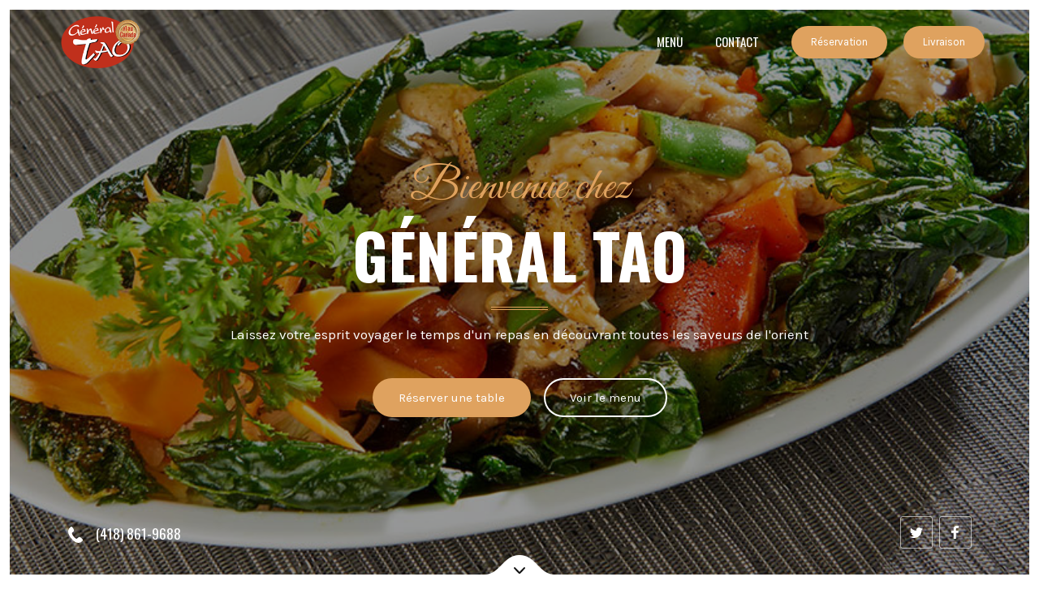

--- FILE ---
content_type: text/html
request_url: https://www.generaltao.ca/
body_size: 9634
content:
<!DOCTYPE html><!-- Last Published: Tue May 13 2025 01:04:30 GMT+0000 (Coordinated Universal Time) --><html data-wf-domain="www.generaltao.ca" data-wf-page="604e1ec3f02e1e00433676c7" data-wf-site="604e1ec2f02e1e8fd63676bc"><head><meta charset="utf-8"/><title>Accueil - Général Tao</title><meta content="Laissez votre esprit voyager le temps d&#x27;un repas en découvrant toutes les saveurs de l&#x27;orient dans une ambiance asiatique authentique." name="description"/><meta content="Accueil - Général Tao" property="og:title"/><meta content="Laissez votre esprit voyager le temps d&#x27;un repas en découvrant toutes les saveurs de l&#x27;orient dans une ambiance asiatique authentique." property="og:description"/><meta content="Accueil - Général Tao" property="twitter:title"/><meta content="Laissez votre esprit voyager le temps d&#x27;un repas en découvrant toutes les saveurs de l&#x27;orient dans une ambiance asiatique authentique." property="twitter:description"/><meta property="og:type" content="website"/><meta content="summary_large_image" name="twitter:card"/><meta content="width=device-width, initial-scale=1" name="viewport"/><link href="https://cdn.prod.website-files.com/604e1ec2f02e1e8fd63676bc/css/general-tao.webflow.shared.10127b578.min.css" rel="stylesheet" type="text/css"/><link href="https://fonts.googleapis.com" rel="preconnect"/><link href="https://fonts.gstatic.com" rel="preconnect" crossorigin="anonymous"/><script src="https://ajax.googleapis.com/ajax/libs/webfont/1.6.26/webfont.js" type="text/javascript"></script><script type="text/javascript">WebFont.load({  google: {    families: ["Oswald:200,300,400,500,600,700","Great Vibes:400","Karla:regular,700"]  }});</script><script type="text/javascript">!function(o,c){var n=c.documentElement,t=" w-mod-";n.className+=t+"js",("ontouchstart"in o||o.DocumentTouch&&c instanceof DocumentTouch)&&(n.className+=t+"touch")}(window,document);</script><link href="https://cdn.prod.website-files.com/604e1ec2f02e1e8fd63676bc/604e897a6901263824d4bd7f_rsz_untitled_design_7.png" rel="shortcut icon" type="image/x-icon"/><link href="https://cdn.prod.website-files.com/604e1ec2f02e1e8fd63676bc/604e894b791e7d5957cad77e_Untitled%20design%20(7).png" rel="apple-touch-icon"/></head><body class="body"><div class="preloader"><img src="https://cdn.prod.website-files.com/604e1ec2f02e1e8fd63676bc/604e1ec3f02e1eccb63677df_preloader.svg" alt="" class="preloader-icon"/></div><div class="quick-booking w-hidden-small w-hidden-tiny"><a href="#" data-w-id="d122e4e4-65b2-9cea-b966-80e7a56bb2e1" class="quick-booking-header w-inline-block"><img src="https://cdn.prod.website-files.com/604e1ec2f02e1e8fd63676bc/604e1ec3f02e1e3aae3677e7_bell-icon-white.svg" alt="" class="quick-booking-icon"/><div>Quick Booking</div><div class="quick-booking-arrow-box"><img src="https://cdn.prod.website-files.com/604e1ec2f02e1e8fd63676bc/604e1ec3f02e1e5a253677d6_arrow-up-icon-white.svg" alt="" class="quick-booking-arrow"/></div></a><div class="quick-booking-form w-form"><form id="wf-form-Quick-Booking-Form" name="wf-form-Quick-Booking-Form" data-name="Quick Booking Form" method="get" data-wf-page-id="604e1ec3f02e1e00433676c7" data-wf-element-id="393aa58e-0b2c-8202-5a98-c5ab5b80e398"><input class="input small-margin w-input" autofocus="true" maxlength="256" name="Name" data-name="Name" placeholder="Full name" type="text" id="Q-Name"/><input class="input small-margin w-input" maxlength="256" name="Phone" data-name="Phone" placeholder="Phone number" type="text" id="Q-Phone" required=""/><input class="input small-margin w-input" maxlength="256" name="Date" data-name="Date" placeholder="Date" type="text" id="Q-Date"/><input class="input small-margin w-input" maxlength="256" name="Time" data-name="Time" placeholder="Time" type="text" id="Q-Time"/><input class="input small-margin w-input" maxlength="256" name="People" data-name="People" placeholder="Number of people" type="text" id="Q-People"/><input type="submit" data-wait="Please wait..." class="button full-width-button w-button" value="Book a Table"/></form><div class="form-success w-form-done"><div>Thank you! Your submission has been received!</div></div><div class="form-error w-form-fail"><div>Oops! Something went wrong while submitting the form.</div></div></div></div><div class="modal-overlay-on-page-load"><div class="modal-element onpageload"><div data-delay="4000" data-animation="slide" class="modal-slider w-slider" data-autoplay="false" data-easing="ease" data-hide-arrows="false" data-disable-swipe="false" data-autoplay-limit="0" data-nav-spacing="3" data-duration="300" data-infinite="true" id="flowbaseSlider"><div class="modal-header"><div class="module-header-left"><a data-w-id="2bb0f768-2f31-f469-acb5-7951e0a46556" href="#" class="close-on-page-load w-inline-block"><img src="https://cdn.prod.website-files.com/604e1ec2f02e1e8fd63676bc/60be637ea870711236a371fe_x-circle.svg" alt=""/></a></div><div class="modal-detail">Général Tao</div><div class="module-header-right"></div></div><div class="w-slider-mask"><div class="modal-slide w-slide"><div class="modal-content"><div class="icon-wrapper"><img src="https://cdn.prod.website-files.com/604e1ec2f02e1e8fd63676bc/604e1ec3f02e1e9ece3677a8_dinner-icon.png" alt="" class="icon"/></div><h3 class="heading-2 modaltitle">10% de rabais<br/></h3><div class="modal-detail subtitle">sur toutes les commandes à emporter</div><div class="div-block-4"><a href="/contact" data-ix="fade-up-4" target="_blank" class="button-2 hero-button modal w-button">Commander</a></div></div></div><div class="modal-slide w-slide"><div class="modal-content"><div class="icon-wrapper"><img src="https://cdn.prod.website-files.com/604e1ec2f02e1e8fd63676bc/60be637ea870712243a371ff_loupe%20(light)%20(1).png" sizes="100vw" srcset="https://cdn.prod.website-files.com/604e1ec2f02e1e8fd63676bc/60be637ea870712243a371ff_loupe%2520(light)%2520(1)-p-500.png 500w, https://cdn.prod.website-files.com/604e1ec2f02e1e8fd63676bc/60be637ea870712243a371ff_loupe%20(light)%20(1).png 629w" alt="" class="icon"/></div><h3>Live Search &amp; Filters</h3><p class="paragraph-standard">Nunc porta metus nisl, a semper magna blandit sed. Cras id odio est. Nunc suscipit lacinia sem et pellentesque.</p></div></div><div class="modal-slide w-slide"><div class="modal-content"><div class="icon-wrapper"><img src="https://cdn.prod.website-files.com/604e1ec2f02e1e8fd63676bc/60be637ea870714aa7a37202_bell%20(light).png" sizes="100vw" srcset="https://cdn.prod.website-files.com/604e1ec2f02e1e8fd63676bc/60be637ea870714aa7a37202_bell%2520(light)-p-500.png 500w, https://cdn.prod.website-files.com/604e1ec2f02e1e8fd63676bc/60be637ea870714aa7a37202_bell%20(light).png 649w" alt="" class="icon"/></div><h3>Notification System</h3><p class="paragraph-standard">Nunc porta metus nisl, a semper magna blandit sed. Cras id odio est. Nunc suscipit lacinia sem et pellentesque.</p></div></div></div><div class="left-arrow w-slider-arrow-left"><div class="w-icon-slider-left"></div></div><div class="right-arrow w-slider-arrow-right"><div class="w-icon-slider-right"></div></div><div class="slide-navigation w-slider-nav w-slider-nav-invert w-round"></div></div><div class="slider-dots w-embed"><style>
.w-slider-nav {
    font-size: 8px;
    padding-left: 4px;
    padding-right: 4px;
}
.w-slider-dot.w-active {
    width: 10px;
    height: 10px;
    border: 5px solid #8c54ff;
}
</style></div></div></div><div class="page-wrapper"><div data-collapse="medium" data-animation="default" data-duration="400" data-easing="ease" data-easing2="ease" role="banner" class="nav-bar fixed-nav-bar w-nav"><div class="wrapper w-container"><a href="/" aria-current="page" class="logo fixed-nav-bar-logo w-nav-brand w--current"><img src="https://cdn.prod.website-files.com/604e1ec2f02e1e8fd63676bc/604e2046160b35e882573979_logo-restaurant-general-tao-190-1-canada.png" loading="lazy" alt="" class="image"/></a><nav role="navigation" class="nav-menu fixed-nav-menu w-nav-menu"><a href="/menu" class="nav-link fixed-nav-link w-nav-link">menu</a><a href="/contact" class="nav-link fixed-nav-link w-nav-link">Contact</a><a href="/contact" class="button small-button nav-bar-button w-button">Reservation</a></nav><div class="menu-button fixed-menu-button w-nav-button"><div class="w-icon-nav-menu"></div></div></div></div><header id="Hero" data-w-id="63599744-ef0f-295e-4edb-7b24d1973631" class="bg-section hero-section"><div data-collapse="medium" data-animation="default" data-duration="400" data-easing="ease" data-easing2="ease" role="banner" class="nav-bar w-nav"><div class="wrapper w-container"><a href="/" aria-current="page" class="logo w-nav-brand w--current"><div class="text-block"><span class="yellow-text">Delicious</span> CAFÉ</div><img src="https://cdn.prod.website-files.com/604e1ec2f02e1e8fd63676bc/604e2046160b35e882573979_logo-restaurant-general-tao-190-1-canada.png" loading="lazy" alt="" class="image"/></a><nav role="navigation" class="nav-menu w-nav-menu"><a href="/menu" class="nav-link w-nav-link">Menu</a><a href="/contact" class="nav-link w-nav-link">Contact</a><a href="/contact" class="button small-button nav-bar-button w-button">Réservation</a><a href="https://order.online/store/RestaurantGeneralTao-1613920/en-US/?delivery=true&amp;hideModal=true" target="_blank" class="button small-button nav-bar-button w-button">Livraison</a></nav><div class="menu-button w-nav-button"><div class="w-icon-nav-menu"></div></div></div></div><div class="wrapper hero-bottom-wrapper w-container"><a href="tel:418-861-9688" class="hero-phone w-inline-block"><img src="https://cdn.prod.website-files.com/604e1ec2f02e1e8fd63676bc/604e1ec3f02e1e69f13677d7_call-icon.svg" alt="" class="hero-phone-icon"/><div>(418) 861-9688</div></a><a href="#mission" class="hero-scroll w-inline-block"><img src="https://cdn.prod.website-files.com/604e1ec2f02e1e8fd63676bc/604e1ec3f02e1ef3bf36779b_arrow-down-icon.svg" alt=""/></a><div class="social-icons hero-icons"><a href="https://twitter.com/RestoGeneralTao" target="_blank" class="social-link hero-link w-inline-block"><img src="https://cdn.prod.website-files.com/604e1ec2f02e1e8fd63676bc/604e1ec3f02e1e542f3677b8_twitter-icon-white.svg" alt=""/></a><a href="https://www.facebook.com/Restaurant-G%C3%A9n%C3%A9ral-Tao-144422128999424/" target="_blank" class="social-link hero-link w-inline-block"><img src="https://cdn.prod.website-files.com/604e1ec2f02e1e8fd63676bc/604e1ec3f02e1ec0cd3677c3_facebook-icon-white.svg" width="16" alt=""/></a></div></div><div data-delay="6000" data-animation="cross" class="hero-slider w-slider" data-autoplay="true" data-easing="ease" data-hide-arrows="false" data-disable-swipe="false" data-autoplay-limit="0" data-nav-spacing="3" data-duration="2000" data-infinite="true"><div class="w-slider-mask"><div class="slide-1 w-slide"><div class="wrapper slide-wrapper w-container"><div class="slide-content"><div data-ix="fade-up-1" class="sub-header big">Bienvenue chez</div><h1>Général tao</h1><div data-ix="fade-up-2" class="divider center"></div><p data-ix="fade-up-3" class="paragraph-big hero-text">Laissez votre esprit voyager le temps d&#x27;un repas en découvrant toutes les saveurs de l&#x27;orient<br/></p><a href="/contact" data-ix="fade-up-4" class="button hero-button w-button">Réserver une table</a><a href="/menu" class="button ghost-bg-button w-button">Voir le menu</a></div></div></div></div><div class="slider-arrow arrow-left w-hidden-small w-hidden-tiny w-slider-arrow-left"><img src="https://cdn.prod.website-files.com/59e98418f9cd070001c89d5a/59e98418f9cd070001c89dad_arrow-scroll-left-icon.svg" alt=""/></div><div class="slider-arrow arrow-right w-slider-arrow-right"><img src="https://cdn.prod.website-files.com/59e98418f9cd070001c89d5a/59e98418f9cd070001c89dac_arrow-scroll-right-icon.svg" alt=""/></div><div class="w-hidden-main w-hidden-medium w-hidden-small w-hidden-tiny w-slider-nav w-round"></div></div></header><div id="mission" class="section pattern-section"><div class="wrapper w-container"><div class="side-image-wrapper"><img class="side-image" src="https://cdn.prod.website-files.com/604e1ec2f02e1e8fd63676bc/604e3ca3f02e1e3bce370150_Copy%20of%20Untitled%20(1).png" alt="" style="opacity:0" sizes="(max-width: 767px) 81vw, (max-width: 991px) 47vw, 35vw" data-w-id="44e43b9c-af11-999f-1c86-1feb29c04bc2" srcset="https://cdn.prod.website-files.com/604e1ec2f02e1e8fd63676bc/604e3ca3f02e1e3bce370150_Copy%20of%20Untitled%20(1)-p-500.png 500w, https://cdn.prod.website-files.com/604e1ec2f02e1e8fd63676bc/604e3ca3f02e1e3bce370150_Copy%20of%20Untitled%20(1)-p-800.png 800w, https://cdn.prod.website-files.com/604e1ec2f02e1e8fd63676bc/604e3ca3f02e1e3bce370150_Copy%20of%20Untitled%20(1)-p-1080.png 1080w, https://cdn.prod.website-files.com/604e1ec2f02e1e8fd63676bc/604e3ca3f02e1e3bce370150_Copy%20of%20Untitled%20(1)-p-1600.png 1600w, https://cdn.prod.website-files.com/604e1ec2f02e1e8fd63676bc/604e3ca3f02e1e3bce370150_Copy%20of%20Untitled%20(1).png 1826w"/><div data-ix="fade-left" class="side-image-content"><div data-w-id="8027923c-8a54-3894-5d6c-06fe26b4522f" style="opacity:0" class="sub-header">Général tao</div><h2 data-w-id="507cf9d6-269f-3020-8d18-b36d70e138c8" style="opacity:0">Notre Mission</h2><div data-w-id="f55b6c00-a63b-fc09-68b4-0d2698d5ec45" style="opacity:0" class="divider"></div><p data-w-id="8a665940-fd5f-4da3-76b5-2ff45789fa6c" style="opacity:0" class="grey-text">Chez Général Tao, nous avons à coeur de satisfaire notre clientèle avec notre cuisine asiatique. Nous préparons nos plats avec des produits sains, de qualité et adaptons la préparation selon la demande (sans gluten, végétarien,...). Nous souhaitons vous offrir un voyage le temps d&#x27;un repas.</p><div data-w-id="d3208cb6-27ad-b5f3-b922-b168eb7ad69e" style="opacity:0" class="signature-text"><strong>L&#x27;équipe Général Tao</strong></div></div></div></div></div><div id="Features" class="section no-paddings"></div><a href="/contact" class="bg-section huge-button w-inline-block"><img src="https://cdn.prod.website-files.com/604e1ec2f02e1e8fd63676bc/604e1ec3f02e1ef8e53677e8_order-icon-white.png" width="64" style="opacity:0" data-w-id="e2025dc7-01b5-7c1a-59b8-5a9de0a8c330" alt=""/><h2 data-w-id="861b18a2-ab3a-43ab-aee3-e79082dca8c7" style="opacity:0">Réserver une table</h2></a><div class="section pattern-section no-bottom-padding"><div class="wrapper w-container"><div class="side-card-feature"><div data-w-id="7c73ff80-8df2-7305-3d73-92b2f24be052" style="opacity:0" class="side-card-image _1"></div><div data-ix="fade-left" data-w-id="ff252e3a-eb22-b78e-16eb-59bce7170bde" style="opacity:0" class="side-card"><div class="side-card-content"><img src="https://cdn.prod.website-files.com/604e1ec2f02e1e8fd63676bc/604e1ec3f02e1e46053677dd_interior-icon.png" alt="" class="big-icon"/><h3 class="side-card-header">AMBIANCE</h3><div class="divider"></div><p class="grey-text">Laissez votre esprit voyager le temps d&#x27;un repas en découvrant toutes les saveurs de l&#x27;orient dans une ambiance asiatique authentique.</p></div><div class="frame"></div></div></div></div></div><div class="section pattern-section"><div class="wrapper w-container"><div class="side-card-feature reversed"><div data-ix="fade-right" data-w-id="0e0ee31f-de97-ce02-c2d0-31edad2e26a5" style="opacity:0" class="side-card reversed"><div class="side-card-content"><img src="https://cdn.prod.website-files.com/604e1ec2f02e1e8fd63676bc/604e1ec3f02e1e4b2d3677de_apple-icon.png" alt="" class="big-icon"/><h3 class="side-card-header">Bon pour la santé</h3><div class="divider"></div><p class="grey-text">Proposer des plats bons pour la santé a toujours été notre politique. Nous avons à coeur de permettre à chacun d&#x27;avoir le plaisir de manger asiatique tout en bénéficiant de repas équilibrés</p></div><div class="frame"></div></div><div data-w-id="751ccc8f-3f53-1ad5-f5cd-651091fa2856" style="opacity:0" class="side-card-image _2"></div></div></div></div><div class="bg-section cta-section"><div class="wrapper w-container"><div data-ix="fade-up-1" class="cta-content"><div data-w-id="b5f00a36-3182-a0fd-0e71-41b44fa5dd84" style="opacity:0" class="sub-header">Réservation</div><h2 data-w-id="eba5040d-99c7-949a-df28-db7a443c7ab7" style="opacity:0">Réserver votre table</h2><div data-w-id="79b1062a-5296-4c26-cc52-24fff1d3323c" style="opacity:0" class="divider"></div><p data-w-id="17c64134-ac89-3e0a-3456-5ada5eb3115c" style="opacity:0" class="section-description">Découvrez la gastronomie chinoise!</p><a href="/contact" data-w-id="384f5d75-d23f-955f-4e4f-623e80e9ca76" style="opacity:0" class="button w-button">Réserver une table</a></div></div></div><div class="section pattern-section number1"><div class="wrapper w-container"><div class="side-image-wrapper"><img class="side-image" src="https://cdn.prod.website-files.com/604e1ec2f02e1e8fd63676bc/604e3fbf0851a751c86ff652_Untitled%20design%20(5).png" alt="" style="opacity:0" sizes="(max-width: 767px) 81vw, (max-width: 991px) 47vw, 35vw" data-w-id="30c32956-5c88-40ec-67de-69d6ea8b85fa" srcset="https://cdn.prod.website-files.com/604e1ec2f02e1e8fd63676bc/604e3fbf0851a751c86ff652_Untitled%20design%20(5)-p-500.png 500w, https://cdn.prod.website-files.com/604e1ec2f02e1e8fd63676bc/604e3fbf0851a751c86ff652_Untitled%20design%20(5).png 800w"/><div data-ix="fade-left" class="side-image-content"><div data-w-id="30c32956-5c88-40ec-67de-69d6ea8b85fc" style="opacity:0" class="sub-header">#1 au Canada</div><h2 data-w-id="30c32956-5c88-40ec-67de-69d6ea8b85fe" style="opacity:0">L&#x27;expérience asiatique</h2><div data-w-id="30c32956-5c88-40ec-67de-69d6ea8b8600" style="opacity:0" class="divider"></div><p data-w-id="30c32956-5c88-40ec-67de-69d6ea8b8601" style="opacity:0" class="grey-text">La compétition était difficile mais d&#x27;un océan à l&#x27;autre, le Restaurant Général Tao a été elu meilleur restaurant asiatique du pays.</p></div></div></div></div><div data-w-id="975851d4-1cae-e7e9-55a2-caa9b6cbd63e" style="opacity:0" class="bg-section gallery-section"><div class="gallery"><a href="#" class="gallery-image w-inline-block w-lightbox"><div class="zoom-icon"></div><img src="https://cdn.prod.website-files.com/604e1ec2f02e1e8fd63676bc/604e3e9c045b2845cdde7f69_7.png" sizes="100vw" srcset="https://cdn.prod.website-files.com/604e1ec2f02e1e8fd63676bc/604e3e9c045b2845cdde7f69_7-p-500.png 500w, https://cdn.prod.website-files.com/604e1ec2f02e1e8fd63676bc/604e3e9c045b2845cdde7f69_7.png 800w" alt=""/><script type="application/json" class="w-json">{
  "items": [
    {
      "_id": "604e3e9c045b2845cdde7f69",
      "origFileName": "7.png",
      "fileName": "7.png",
      "fileSize": 1090175,
      "height": 800,
      "url": "https://cdn.prod.website-files.com/604e1ec2f02e1e8fd63676bc/604e3e9c045b2845cdde7f69_7.png",
      "width": 800,
      "type": "image"
    }
  ],
  "group": "Gallery"
}</script></a><a href="#" class="gallery-image w-inline-block w-lightbox"><div class="zoom-icon"></div><img src="https://cdn.prod.website-files.com/604e1ec2f02e1e8fd63676bc/604e3e9b813f94575d6025fd_8.png" sizes="100vw" srcset="https://cdn.prod.website-files.com/604e1ec2f02e1e8fd63676bc/604e3e9b813f94575d6025fd_8-p-500.png 500w, https://cdn.prod.website-files.com/604e1ec2f02e1e8fd63676bc/604e3e9b813f94575d6025fd_8.png 800w" alt=""/><script type="application/json" class="w-json">{
  "items": [
    {
      "_id": "604e3e9b813f94575d6025fd",
      "origFileName": "8.png",
      "fileName": "8.png",
      "fileSize": 1189593,
      "height": 800,
      "url": "https://cdn.prod.website-files.com/604e1ec2f02e1e8fd63676bc/604e3e9b813f94575d6025fd_8.png",
      "width": 800,
      "type": "image"
    }
  ],
  "group": "Gallery"
}</script></a><a href="#" data-ix="show-zoom-icon" class="gallery-image w-inline-block w-lightbox"><div class="zoom-icon"></div><img src="https://cdn.prod.website-files.com/604e1ec2f02e1e8fd63676bc/604e3e9a791e7de03bc95ab8_2.png" sizes="100vw" srcset="https://cdn.prod.website-files.com/604e1ec2f02e1e8fd63676bc/604e3e9a791e7de03bc95ab8_2-p-500.png 500w, https://cdn.prod.website-files.com/604e1ec2f02e1e8fd63676bc/604e3e9a791e7de03bc95ab8_2.png 800w" alt=""/><script type="application/json" class="w-json">{
  "items": [
    {
      "_id": "604e3e9a791e7de03bc95ab8",
      "origFileName": "2.png",
      "fileName": "2.png",
      "fileSize": 1083862,
      "height": 800,
      "url": "https://cdn.prod.website-files.com/604e1ec2f02e1e8fd63676bc/604e3e9a791e7de03bc95ab8_2.png",
      "width": 800,
      "type": "image"
    }
  ],
  "group": "Gallery"
}</script></a><a href="#" data-ix="show-zoom-icon" class="gallery-image w-inline-block w-lightbox"><div class="zoom-icon"></div><img src="https://cdn.prod.website-files.com/604e1ec2f02e1e8fd63676bc/604e3e9b2582aa603deabe25_6.png" sizes="100vw" srcset="https://cdn.prod.website-files.com/604e1ec2f02e1e8fd63676bc/604e3e9b2582aa603deabe25_6-p-500.png 500w, https://cdn.prod.website-files.com/604e1ec2f02e1e8fd63676bc/604e3e9b2582aa603deabe25_6.png 800w" alt=""/><script type="application/json" class="w-json">{
  "items": [
    {
      "_id": "604e3e9b2582aa603deabe25",
      "origFileName": "6.png",
      "fileName": "6.png",
      "fileSize": 1183047,
      "height": 800,
      "url": "https://cdn.prod.website-files.com/604e1ec2f02e1e8fd63676bc/604e3e9b2582aa603deabe25_6.png",
      "width": 800,
      "type": "image"
    }
  ],
  "group": "Gallery"
}</script></a><a href="#" data-ix="show-zoom-icon" class="gallery-image w-inline-block w-lightbox"><div class="zoom-icon"></div><img src="https://cdn.prod.website-files.com/604e1ec2f02e1e8fd63676bc/604e3e9b4fc50c51fcd8b5ce_9.png" sizes="100vw" srcset="https://cdn.prod.website-files.com/604e1ec2f02e1e8fd63676bc/604e3e9b4fc50c51fcd8b5ce_9-p-500.png 500w, https://cdn.prod.website-files.com/604e1ec2f02e1e8fd63676bc/604e3e9b4fc50c51fcd8b5ce_9.png 800w" alt=""/><script type="application/json" class="w-json">{
  "items": [
    {
      "_id": "604e3e9b4fc50c51fcd8b5ce",
      "origFileName": "9.png",
      "fileName": "9.png",
      "fileSize": 1130643,
      "height": 800,
      "url": "https://cdn.prod.website-files.com/604e1ec2f02e1e8fd63676bc/604e3e9b4fc50c51fcd8b5ce_9.png",
      "width": 800,
      "type": "image"
    }
  ],
  "group": "Gallery"
}</script></a><a href="#" data-ix="show-zoom-icon" class="gallery-image w-inline-block w-lightbox"><div class="zoom-icon"></div><img src="https://cdn.prod.website-files.com/604e1ec2f02e1e8fd63676bc/604e3e9baca4e56244703c3e_3.png" sizes="100vw" srcset="https://cdn.prod.website-files.com/604e1ec2f02e1e8fd63676bc/604e3e9baca4e56244703c3e_3-p-500.png 500w, https://cdn.prod.website-files.com/604e1ec2f02e1e8fd63676bc/604e3e9baca4e56244703c3e_3.png 800w" alt=""/><script type="application/json" class="w-json">{
  "items": [
    {
      "_id": "604e3e9baca4e56244703c3e",
      "origFileName": "3.png",
      "fileName": "3.png",
      "fileSize": 1124877,
      "height": 800,
      "url": "https://cdn.prod.website-files.com/604e1ec2f02e1e8fd63676bc/604e3e9baca4e56244703c3e_3.png",
      "width": 800,
      "type": "image"
    }
  ],
  "group": "Gallery"
}</script></a><a href="#" data-ix="show-zoom-icon" class="gallery-image w-inline-block w-lightbox"><div class="zoom-icon"></div><img src="https://cdn.prod.website-files.com/604e1ec2f02e1e8fd63676bc/604e3e9a0851a7d2f26fe76d_10.png" sizes="100vw" srcset="https://cdn.prod.website-files.com/604e1ec2f02e1e8fd63676bc/604e3e9a0851a7d2f26fe76d_10-p-500.png 500w, https://cdn.prod.website-files.com/604e1ec2f02e1e8fd63676bc/604e3e9a0851a7d2f26fe76d_10.png 800w" alt=""/><script type="application/json" class="w-json">{
  "items": [
    {
      "_id": "604e3e9a0851a7d2f26fe76d",
      "origFileName": "10.png",
      "fileName": "10.png",
      "fileSize": 1097875,
      "height": 800,
      "url": "https://cdn.prod.website-files.com/604e1ec2f02e1e8fd63676bc/604e3e9a0851a7d2f26fe76d_10.png",
      "width": 800,
      "type": "image"
    }
  ],
  "group": "Gallery"
}</script></a><a href="#" data-ix="show-zoom-icon" class="gallery-image w-inline-block w-lightbox"><div class="zoom-icon"></div><img src="https://cdn.prod.website-files.com/604e1ec2f02e1e8fd63676bc/604e3e9a2bdd86c955186e8c_5.png" sizes="100vw" srcset="https://cdn.prod.website-files.com/604e1ec2f02e1e8fd63676bc/604e3e9a2bdd86c955186e8c_5-p-500.png 500w, https://cdn.prod.website-files.com/604e1ec2f02e1e8fd63676bc/604e3e9a2bdd86c955186e8c_5.png 800w" alt=""/><script type="application/json" class="w-json">{
  "items": [
    {
      "_id": "604e3e9a2bdd86c955186e8c",
      "origFileName": "5.png",
      "fileName": "5.png",
      "fileSize": 1110594,
      "height": 800,
      "url": "https://cdn.prod.website-files.com/604e1ec2f02e1e8fd63676bc/604e3e9a2bdd86c955186e8c_5.png",
      "width": 800,
      "type": "image"
    }
  ],
  "group": "Gallery"
}</script></a><a href="#" data-ix="show-zoom-icon" class="gallery-image w-inline-block w-lightbox"><div class="zoom-icon"></div><img src="https://cdn.prod.website-files.com/604e1ec2f02e1e8fd63676bc/604e3e9a4fc50c00dbd8b5cd_12.png" sizes="100vw" srcset="https://cdn.prod.website-files.com/604e1ec2f02e1e8fd63676bc/604e3e9a4fc50c00dbd8b5cd_12-p-500.png 500w, https://cdn.prod.website-files.com/604e1ec2f02e1e8fd63676bc/604e3e9a4fc50c00dbd8b5cd_12.png 800w" alt=""/><script type="application/json" class="w-json">{
  "items": [
    {
      "_id": "604e3e9a4fc50c00dbd8b5cd",
      "origFileName": "12.png",
      "fileName": "12.png",
      "fileSize": 1105058,
      "height": 800,
      "url": "https://cdn.prod.website-files.com/604e1ec2f02e1e8fd63676bc/604e3e9a4fc50c00dbd8b5cd_12.png",
      "width": 800,
      "type": "image"
    }
  ],
  "group": "Gallery"
}</script></a><a href="#" data-ix="show-zoom-icon" class="gallery-image w-inline-block w-lightbox"><div class="zoom-icon"></div><img src="https://cdn.prod.website-files.com/604e1ec2f02e1e8fd63676bc/604e3e9ab64f64b7268e9aaa_4.png" sizes="100vw" srcset="https://cdn.prod.website-files.com/604e1ec2f02e1e8fd63676bc/604e3e9ab64f64b7268e9aaa_4-p-500.png 500w, https://cdn.prod.website-files.com/604e1ec2f02e1e8fd63676bc/604e3e9ab64f64b7268e9aaa_4.png 800w" alt=""/><script type="application/json" class="w-json">{
  "items": [
    {
      "_id": "604e3e9ab64f64b7268e9aaa",
      "origFileName": "4.png",
      "fileName": "4.png",
      "fileSize": 1010627,
      "height": 800,
      "url": "https://cdn.prod.website-files.com/604e1ec2f02e1e8fd63676bc/604e3e9ab64f64b7268e9aaa_4.png",
      "width": 800,
      "type": "image"
    }
  ],
  "group": "Gallery"
}</script></a></div></div><div class="section pattern-section"><div class="wrapper w-container"><div class="contact"><div data-ix="fade-right" data-w-id="a19ece4a-6bc6-a27a-a20c-1249a940a46f" style="opacity:0" class="contact-card"><div class="contact-card-info"><img src="https://cdn.prod.website-files.com/604e1ec2f02e1e8fd63676bc/604e1ec3f02e1e1f9a3677db_location-icon.png" alt="" class="big-icon"/><h3>près de chez vous</h3><div class="divider"></div><p class="grey-text">Général Tao, 7150 Boulevard Wilfrid-Hamel,<br/>Québec, QC, G2G 1B6<br/></p><a href="#" class="contact-card-email">info@cafedomain.com</a><a href="mailto:info@generaltao.com" class="w-inline-block"><div class="email">info@generaltao.com</div></a><a href="mailto:info@generaltao.com" class="w-inline-block"><div>(418) 861-9688</div></a></div><div class="contact-card-map w-widget w-widget-map" data-widget-style="roadmap" data-widget-latlng="46.7852272,-71.36113100000001" data-enable-scroll="true" role="" title="" data-enable-touch="true" data-widget-zoom="13" data-widget-tooltip=""></div></div><div data-ix="fade-left" data-w-id="21e650e2-6a4c-3f79-94de-40cdaf16250c" style="opacity:0" class="working-hours"><div class="working-hours-content"><div class="sub-header small">Bienvenue</div><h3>Horaire</h3><div class="opening-hours-table"><div class="opening-hours-cell"><div>Lundi</div><div class="menu-dots-line hours"></div><div class="opening-hours-time">congé</div></div><div class="opening-hours-cell"><div>Mardi</div><div class="menu-dots-line hours"></div><div class="opening-hours-time">16h30 - 21h</div></div><div class="opening-hours-cell"><div>Mercredi</div><div class="menu-dots-line hours"></div><div class="opening-hours-time">16h30 - 21h</div></div><div class="opening-hours-cell"><div>Jeudi</div><div class="menu-dots-line hours"></div><div class="opening-hours-time">16h30 - 21h</div></div><div class="opening-hours-cell"><div>Vendredi</div><div class="menu-dots-line hours"></div><div class="opening-hours-time">16h30 - 21h</div></div><div class="opening-hours-cell"><div>Samedi</div><div class="menu-dots-line hours"></div><div class="opening-hours-time">16h30 - 21h</div></div><div class="opening-hours-cell"><div>Dimanche</div><div class="menu-dots-line hours"></div><div class="opening-hours-time">16h30 - 21h</div></div></div><a href="/contact" class="button small-button white-hover-button w-button">Réservation</a></div><div class="frame white-frame"></div></div></div></div></div><footer class="bg-section footer-section"><div class="wrapper w-container"><div class="footer"><div class="footer-column"><h5 class="footer-header">Contact</h5><p>Général Tao, 7150 Boulevard Wilfrid-Hamel,<br/>Québec, QC, G2G 1B6<br/>info@generaltao.com</p><a href="mailto:test@test.com?subject=Hello!" class="footer-email">hello@deliciouscafe.com</a><a href="tel:418-861-9688" class="link-block w-inline-block"><p class="paragraph">(418) 861-9688</p></a><div class="social-icons footer-icons"><a href="https://twitter.com/RestoGeneralTao" target="_blank" class="social-link w-inline-block"><img src="https://cdn.prod.website-files.com/604e1ec2f02e1e8fd63676bc/604e1ec3f02e1e542f3677b8_twitter-icon-white.svg" alt=""/></a><a href="https://www.facebook.com/Restaurant-G%C3%A9n%C3%A9ral-Tao-144422128999424/" target="_blank" class="social-link w-inline-block"><img src="https://cdn.prod.website-files.com/604e1ec2f02e1e8fd63676bc/604e1ec3f02e1ec0cd3677c3_facebook-icon-white.svg" alt=""/></a></div></div><div class="footer-column"><h5 class="footer-header">Navigation</h5><a href="/" aria-current="page" class="footer-link w--current">Accueil</a><div class="footer-link-badge"><a href="/menu" class="footer-link">Menu</a></div><a href="/contact" class="footer-link">Contact</a><a href="/contact" class="footer-link yellow-text">Réserver une table</a></div><div class="footer-bottom"><div class="footer-bottom-content"><div class="footer-bottom-text">Site Web par</div><a href="https://www.abrico.ca/" target="_blank" class="footer-bottom-text link">Abrico</a></div></div></div></div><div class="footer-bottom-base"></div></footer><div id="Scroll-Section" class="section discovery"><div class="wrapper w-container"><div class="section-header-wrapper"><div data-w-id="a38902d4-32ae-e303-b281-40b558d474b5" style="opacity:0" class="sub-header">Découvrez</div><h2 data-w-id="ce565286-eed9-2f81-ad34-efd62d10f73e" style="opacity:0">de nouvelles saveurs</h2><div data-w-id="074f91ac-a9dc-290c-0404-e09c9f11a70c" style="opacity:0" class="divider"></div></div><p data-w-id="0fc02ec2-4ac0-917f-5189-31a0e1b8cbf9" style="opacity:0" class="paragraph-big intro-text">Le restaurant general tao, vous propose de découvrir la gastronomie chinoise dans ses deux adresses à Québec.<br/>Sur le boulevard Wilfrid Hamel, son établissement principal vous accueillera dans un cadre chaleureux et exotique. Vous laisserez votre esprit voyager le temps d&#x27;un repas en découvrant toutes les saveurs de l&#x27;orient. Nul besoin d&#x27;apporter votre vin car le restaurant dispose d&#x27;une carte de vins adaptés à ses mets.<br/>Et pour les amateurs de plats asiatiques, le comptoir de vente dans les Halles de Sainte-Foy propose des préparations à emporter.</p></div><a href="/about" data-ix="fade-up-4" data-w-id="b1272952-955b-1e16-552f-44627bc6069d" style="opacity:0" class="button w-button">More About Us</a></div><div class="section pattern-section mosaique"><div class="wrapper w-container"><div class="features"><div data-ix="fade-right" data-w-id="d3f7b76d-de99-83fa-e711-451e0fb027eb" style="opacity:0" class="feature-image _1"><h3 class="feature-image-header">#1 au Canada</h3><p>La compétition était difficile mais d&#x27;un océan à l&#x27;autre, le Restaurant Général Tao a été elu meilleur restaurant asiatique du pays.</p><a href="/menu" class="button small-button white-hover-button w-button">View Menus</a></div><div data-ix="fade-left" data-w-id="484c7fd5-06aa-3beb-174a-e8253800cf4a" style="opacity:0" class="feature-image _2"><h3 class="feature-image-header">Special Events</h3><p>Fish is one of the most wholesome foods that man can eat. In fact, people have been eating fish throughout human history.</p><a href="/blog" class="button small-button white-hover-button w-button">Go to Blog</a></div><div data-ix="fade-right" data-w-id="15b28208-2395-69ff-78df-3ca0c68613ea" style="opacity:0" class="feature-text"><h4>Welcoming Atmosphere</h4><p class="grey-text">Fish is one of the most wholesome foods that man can eat. In fact, people have been eating fish throughout human history. These days, many cooks yearn to add fish to their repertoire.</p></div><div data-ix="fade-left" data-w-id="613d30eb-a825-244c-313d-5e075b72c016" style="opacity:0" class="feature-banner"><div class="feature-banner-content"><div class="badge banner-badge">15-18PM</div><h2 class="banner-header">Happy Hour</h2><h5>Guy 1 drink, get 1 FREE</h5></div><div class="frame white-frame"></div></div></div></div></div><div class="section more-dishes"><div data-ix="fade-up-2" class="wrapper w-container"><div class="section-header-wrapper"><div data-w-id="84884bdc-71d1-f2b0-c785-37dc493f2fa0" style="opacity:0" class="sub-header">More Dishes</div><h2 data-w-id="851dcedc-a36a-3a51-f385-304120c475ad" style="opacity:0">From Our Menu</h2><div data-w-id="f0a077b8-f5fc-bdf0-acb6-d643b3009d6a" style="opacity:0" class="divider"></div></div><div class="w-dyn-list"><div data-w-id="dfd90665-594f-e3db-31ee-2b754c05c457" style="opacity:0" role="list" class="menu-list margin w-dyn-items"><div role="listitem" class="menu-list-item w-dyn-item"><div class="menu-list-card"><img alt="" src="https://cdn.prod.website-files.com/604e1ec3f02e1e67913676c6/604e1ec3f02e1e24c3367791_natalia-y-338163.jpg" sizes="100vw" srcset="https://cdn.prod.website-files.com/604e1ec3f02e1e67913676c6/604e1ec3f02e1e24c3367791_natalia-y-338163-p-500.jpeg 500w, https://cdn.prod.website-files.com/604e1ec3f02e1e67913676c6/604e1ec3f02e1e24c3367791_natalia-y-338163.jpg 740w" class="menu-list-image"/><div class="menu-info w-clearfix"><div class="menu-info-main"><div class="menu-name">Vegetarian wok</div><div class="menu-dots-line"></div><div class="menu-price"><div>$</div><div>12.00</div></div></div><div class="menu-ingredients">Pak Choy, Tofu, Capsicum, Shallots, Coriander, Chilli, Sweet Soy Sauce</div><div class="menu-more"><div class="menu-numbers"><div>200</div><div>g.</div><div class="menu-numbers-divider">/</div><div>169</div><div>cal.</div></div></div><div class="badge menu-new-badge w-dyn-bind-empty"></div><div class="badge menu-item-badge w-condition-invisible">Vegan</div><div class="badge menu-item-badge w-condition-invisible">Kosher</div><div class="badge menu-item-badge w-condition-invisible">Spicy</div></div></div></div><div role="listitem" class="menu-list-item w-dyn-item"><div class="menu-list-card"><img alt="" src="https://cdn.prod.website-files.com/604e1ec3f02e1e67913676c6/604e1ec3f02e1e9c19367795_alexandra-gorn-336249.jpg" sizes="100vw" srcset="https://cdn.prod.website-files.com/604e1ec3f02e1e67913676c6/604e1ec3f02e1e9c19367795_alexandra-gorn-336249-p-500.jpeg 500w, https://cdn.prod.website-files.com/604e1ec3f02e1e67913676c6/604e1ec3f02e1e9c19367795_alexandra-gorn-336249.jpg 740w" class="menu-list-image"/><div class="menu-info w-clearfix"><div class="menu-info-main"><div class="menu-name">Basil lemonade</div><div class="menu-dots-line"></div><div class="menu-price"><div>$</div><div>5.85</div></div></div><div class="menu-ingredients">Basil Lemon Syrup, Cold Water, Ice Cubes</div><div class="menu-more"><div class="menu-numbers"><div>250</div><div>g.</div><div class="menu-numbers-divider">/</div><div>70</div><div>cal.</div></div></div><div style="background-color:#dfa25f" class="badge menu-new-badge">Special</div><div class="badge menu-item-badge">Vegan</div><div class="badge menu-item-badge">Kosher</div><div class="badge menu-item-badge">Spicy</div></div></div></div><div role="listitem" class="menu-list-item w-dyn-item"><div class="menu-list-card"><img alt="" src="https://cdn.prod.website-files.com/604e1ec3f02e1e67913676c6/604e1ec3f02e1e15f5367773_brooke-lark-176362.jpg" sizes="100vw" srcset="https://cdn.prod.website-files.com/604e1ec3f02e1e67913676c6/604e1ec3f02e1e15f5367773_brooke-lark-176362-p-500.jpeg 500w, https://cdn.prod.website-files.com/604e1ec3f02e1e67913676c6/604e1ec3f02e1e15f5367773_brooke-lark-176362.jpg 740w" class="menu-list-image"/><div class="menu-info w-clearfix"><div class="menu-info-main"><div class="menu-name">Caramel delight</div><div class="menu-dots-line"></div><div class="menu-price"><div>$</div><div>10.00</div></div></div><div class="menu-ingredients">Caramel Cake, Salted Caramel Gelato, Warm Caramel</div><div class="menu-more"><div class="menu-numbers"><div>190</div><div>g.</div><div class="menu-numbers-divider">/</div><div>275</div><div>cal.</div></div></div><div class="badge menu-new-badge w-dyn-bind-empty"></div><div class="badge menu-item-badge w-condition-invisible">Vegan</div><div class="badge menu-item-badge w-condition-invisible">Kosher</div><div class="badge menu-item-badge w-condition-invisible">Spicy</div></div></div></div><div role="listitem" class="menu-list-item w-dyn-item"><div class="menu-list-card"><img alt="" src="https://cdn.prod.website-files.com/604e1ec3f02e1e67913676c6/604e1ec3f02e1e05ef367775_brooke-lark-176369.jpg" sizes="100vw" srcset="https://cdn.prod.website-files.com/604e1ec3f02e1e67913676c6/604e1ec3f02e1e05ef367775_brooke-lark-176369-p-500.jpeg 500w, https://cdn.prod.website-files.com/604e1ec3f02e1e67913676c6/604e1ec3f02e1e05ef367775_brooke-lark-176369.jpg 740w" class="menu-list-image"/><div class="menu-info w-clearfix"><div class="menu-info-main"><div class="menu-name">Perfect pancakes</div><div class="menu-dots-line"></div><div class="menu-price"><div>$</div><div>8.00</div></div></div><div class="menu-ingredients">Ricotta Pancakes, Mixed Berries, Maple Syrup</div><div class="menu-more"><div class="menu-numbers"><div>180</div><div>g.</div><div class="menu-numbers-divider">/</div><div>230</div><div>cal.</div></div></div><div style="background-color:#f03e5a" class="badge menu-new-badge">New</div><div class="badge menu-item-badge">Vegan</div><div class="badge menu-item-badge w-condition-invisible">Kosher</div><div class="badge menu-item-badge w-condition-invisible">Spicy</div></div></div></div><div role="listitem" class="menu-list-item w-dyn-item"><div class="menu-list-card"><img alt="" src="https://cdn.prod.website-files.com/604e1ec3f02e1e67913676c6/604e1ec3f02e1e25173677d8_jens-theess-28249.jpg" sizes="100vw" srcset="https://cdn.prod.website-files.com/604e1ec3f02e1e67913676c6/604e1ec3f02e1e25173677d8_jens-theess-28249-p-500.jpeg 500w, https://cdn.prod.website-files.com/604e1ec3f02e1e67913676c6/604e1ec3f02e1e25173677d8_jens-theess-28249.jpg 740w" class="menu-list-image"/><div class="menu-info w-clearfix"><div class="menu-info-main"><div class="menu-name">Cosmopolitan</div><div class="menu-dots-line"></div><div class="menu-price"><div>$</div><div>8.70</div></div></div><div class="menu-ingredients">Citrus Vodka, Lime Juice, Cranberry Juice</div><div class="menu-more"><div class="menu-numbers"><div>150</div><div>g.</div><div class="menu-numbers-divider">/</div><div>145</div><div>cal.</div></div></div><div class="badge menu-new-badge w-dyn-bind-empty"></div><div class="badge menu-item-badge w-condition-invisible">Vegan</div><div class="badge menu-item-badge w-condition-invisible">Kosher</div><div class="badge menu-item-badge w-condition-invisible">Spicy</div></div></div></div><div role="listitem" class="menu-list-item w-dyn-item"><div class="menu-list-card"><img alt="" src="https://cdn.prod.website-files.com/604e1ec3f02e1e67913676c6/604e1ec3f02e1eeffd367778_cala-150730.jpg" sizes="100vw" srcset="https://cdn.prod.website-files.com/604e1ec3f02e1e67913676c6/604e1ec3f02e1eeffd367778_cala-150730-p-500.jpeg 500w, https://cdn.prod.website-files.com/604e1ec3f02e1e67913676c6/604e1ec3f02e1eeffd367778_cala-150730.jpg 740w" class="menu-list-image"/><div class="menu-info w-clearfix"><div class="menu-info-main"><div class="menu-name">Garlic mushrooms</div><div class="menu-dots-line"></div><div class="menu-price"><div>$</div><div>9.75</div></div></div><div class="menu-ingredients">Mushrooms, Tomato, Garlic, Herbs, Olive Oil</div><div class="menu-more"><div class="menu-numbers"><div>175</div><div>g.</div><div class="menu-numbers-divider">/</div><div>152</div><div>cal.</div></div></div><div style="background-color:#8756b5" class="badge menu-new-badge">Season</div><div class="badge menu-item-badge">Vegan</div><div class="badge menu-item-badge">Kosher</div><div class="badge menu-item-badge">Spicy</div></div></div></div><div role="listitem" class="menu-list-item w-dyn-item"><div class="menu-list-card"><img alt="" src="https://cdn.prod.website-files.com/604e1ec3f02e1e67913676c6/604e1ec3f02e1e7f09367789_hamburger-2590481_1280.jpg" sizes="100vw" srcset="https://cdn.prod.website-files.com/604e1ec3f02e1e67913676c6/604e1ec3f02e1e7f09367789_hamburger-2590481_1280-p-500.jpeg 500w, https://cdn.prod.website-files.com/604e1ec3f02e1e67913676c6/604e1ec3f02e1e7f09367789_hamburger-2590481_1280.jpg 740w" class="menu-list-image"/><div class="menu-info w-clearfix"><div class="menu-info-main"><div class="menu-name">Breakfast panini</div><div class="menu-dots-line"></div><div class="menu-price"><div>$</div><div>9.50</div></div></div><div class="menu-ingredients">Pork Belly, Fried Egg, Red Pepper, Tomato, Cheddar, Grilled Sourdough</div><div class="menu-more"><div class="menu-numbers"><div>225</div><div>g.</div><div class="menu-numbers-divider">/</div><div>324</div><div>cal.</div></div></div><div style="background-color:#8756b5" class="badge menu-new-badge">Season</div><div class="badge menu-item-badge w-condition-invisible">Vegan</div><div class="badge menu-item-badge w-condition-invisible">Kosher</div><div class="badge menu-item-badge w-condition-invisible">Spicy</div></div></div></div><div role="listitem" class="menu-list-item w-dyn-item"><div class="menu-list-card"><img alt="" src="https://cdn.prod.website-files.com/604e1ec3f02e1e67913676c6/604e1ec3f02e1e27e836777a_brenda-godinez-373449.jpg" sizes="100vw" srcset="https://cdn.prod.website-files.com/604e1ec3f02e1e67913676c6/604e1ec3f02e1e27e836777a_brenda-godinez-373449-p-500.jpeg 500w, https://cdn.prod.website-files.com/604e1ec3f02e1e67913676c6/604e1ec3f02e1e27e836777a_brenda-godinez-373449.jpg 740w" class="menu-list-image"/><div class="menu-info w-clearfix"><div class="menu-info-main"><div class="menu-name">Glace</div><div class="menu-dots-line"></div><div class="menu-price"><div>$</div><div>5.50</div></div></div><div class="menu-ingredients">Espresso, Ice Cream</div><div class="menu-more"><div class="menu-numbers"><div>250</div><div>g.</div><div class="menu-numbers-divider">/</div><div>130</div><div>cal.</div></div></div><div style="background-color:#dfa25f" class="badge menu-new-badge">Special</div><div class="badge menu-item-badge w-condition-invisible">Vegan</div><div class="badge menu-item-badge w-condition-invisible">Kosher</div><div class="badge menu-item-badge w-condition-invisible">Spicy</div></div></div></div></div></div></div><a href="/menu-list" data-w-id="92ac7f1d-a063-55da-233e-bd75444ad3a8" style="opacity:0" class="button w-button">View Full Menu</a></div></div><script src="https://d3e54v103j8qbb.cloudfront.net/js/jquery-3.5.1.min.dc5e7f18c8.js?site=604e1ec2f02e1e8fd63676bc" type="text/javascript" integrity="sha256-9/aliU8dGd2tb6OSsuzixeV4y/faTqgFtohetphbbj0=" crossorigin="anonymous"></script><script src="https://cdn.prod.website-files.com/604e1ec2f02e1e8fd63676bc/js/webflow.schunk.36b8fb49256177c8.js" type="text/javascript"></script><script src="https://cdn.prod.website-files.com/604e1ec2f02e1e8fd63676bc/js/webflow.schunk.3670a56fd3fc38bb.js" type="text/javascript"></script><script src="https://cdn.prod.website-files.com/604e1ec2f02e1e8fd63676bc/js/webflow.schunk.f919141e3448519b.js" type="text/javascript"></script><script src="https://cdn.prod.website-files.com/604e1ec2f02e1e8fd63676bc/js/webflow.schunk.ad6cd24ba58d999d.js" type="text/javascript"></script><script src="https://cdn.prod.website-files.com/604e1ec2f02e1e8fd63676bc/js/webflow.d64e8094.e74c9cf8e549d05a.js" type="text/javascript"></script></body></html>

--- FILE ---
content_type: text/css
request_url: https://cdn.prod.website-files.com/604e1ec2f02e1e8fd63676bc/css/general-tao.webflow.shared.10127b578.min.css
body_size: 16776
content:
html{-webkit-text-size-adjust:100%;-ms-text-size-adjust:100%;font-family:sans-serif}body{margin:0}article,aside,details,figcaption,figure,footer,header,hgroup,main,menu,nav,section,summary{display:block}audio,canvas,progress,video{vertical-align:baseline;display:inline-block}audio:not([controls]){height:0;display:none}[hidden],template{display:none}a{background-color:#0000}a:active,a:hover{outline:0}abbr[title]{border-bottom:1px dotted}b,strong{font-weight:700}dfn{font-style:italic}h1{margin:.67em 0;font-size:2em}mark{color:#000;background:#ff0}small{font-size:80%}sub,sup{vertical-align:baseline;font-size:75%;line-height:0;position:relative}sup{top:-.5em}sub{bottom:-.25em}img{border:0}svg:not(:root){overflow:hidden}hr{box-sizing:content-box;height:0}pre{overflow:auto}code,kbd,pre,samp{font-family:monospace;font-size:1em}button,input,optgroup,select,textarea{color:inherit;font:inherit;margin:0}button{overflow:visible}button,select{text-transform:none}button,html input[type=button],input[type=reset]{-webkit-appearance:button;cursor:pointer}button[disabled],html input[disabled]{cursor:default}button::-moz-focus-inner,input::-moz-focus-inner{border:0;padding:0}input{line-height:normal}input[type=checkbox],input[type=radio]{box-sizing:border-box;padding:0}input[type=number]::-webkit-inner-spin-button,input[type=number]::-webkit-outer-spin-button{height:auto}input[type=search]{-webkit-appearance:none}input[type=search]::-webkit-search-cancel-button,input[type=search]::-webkit-search-decoration{-webkit-appearance:none}legend{border:0;padding:0}textarea{overflow:auto}optgroup{font-weight:700}table{border-collapse:collapse;border-spacing:0}td,th{padding:0}@font-face{font-family:webflow-icons;src:url([data-uri])format("truetype");font-weight:400;font-style:normal}[class^=w-icon-],[class*=\ w-icon-]{speak:none;font-variant:normal;text-transform:none;-webkit-font-smoothing:antialiased;-moz-osx-font-smoothing:grayscale;font-style:normal;font-weight:400;line-height:1;font-family:webflow-icons!important}.w-icon-slider-right:before{content:""}.w-icon-slider-left:before{content:""}.w-icon-nav-menu:before{content:""}.w-icon-arrow-down:before,.w-icon-dropdown-toggle:before{content:""}.w-icon-file-upload-remove:before{content:""}.w-icon-file-upload-icon:before{content:""}*{box-sizing:border-box}html{height:100%}body{color:#333;background-color:#fff;min-height:100%;margin:0;font-family:Arial,sans-serif;font-size:14px;line-height:20px}img{vertical-align:middle;max-width:100%;display:inline-block}html.w-mod-touch *{background-attachment:scroll!important}.w-block{display:block}.w-inline-block{max-width:100%;display:inline-block}.w-clearfix:before,.w-clearfix:after{content:" ";grid-area:1/1/2/2;display:table}.w-clearfix:after{clear:both}.w-hidden{display:none}.w-button{color:#fff;line-height:inherit;cursor:pointer;background-color:#3898ec;border:0;border-radius:0;padding:9px 15px;text-decoration:none;display:inline-block}input.w-button{-webkit-appearance:button}html[data-w-dynpage] [data-w-cloak]{color:#0000!important}.w-code-block{margin:unset}pre.w-code-block code{all:inherit}.w-optimization{display:contents}.w-webflow-badge,.w-webflow-badge>img{box-sizing:unset;width:unset;height:unset;max-height:unset;max-width:unset;min-height:unset;min-width:unset;margin:unset;padding:unset;float:unset;clear:unset;border:unset;border-radius:unset;background:unset;background-image:unset;background-position:unset;background-size:unset;background-repeat:unset;background-origin:unset;background-clip:unset;background-attachment:unset;background-color:unset;box-shadow:unset;transform:unset;direction:unset;font-family:unset;font-weight:unset;color:unset;font-size:unset;line-height:unset;font-style:unset;font-variant:unset;text-align:unset;letter-spacing:unset;-webkit-text-decoration:unset;text-decoration:unset;text-indent:unset;text-transform:unset;list-style-type:unset;text-shadow:unset;vertical-align:unset;cursor:unset;white-space:unset;word-break:unset;word-spacing:unset;word-wrap:unset;transition:unset}.w-webflow-badge{white-space:nowrap;cursor:pointer;box-shadow:0 0 0 1px #0000001a,0 1px 3px #0000001a;visibility:visible!important;opacity:1!important;z-index:2147483647!important;color:#aaadb0!important;overflow:unset!important;background-color:#fff!important;border-radius:3px!important;width:auto!important;height:auto!important;margin:0!important;padding:6px!important;font-size:12px!important;line-height:14px!important;text-decoration:none!important;display:inline-block!important;position:fixed!important;inset:auto 12px 12px auto!important;transform:none!important}.w-webflow-badge>img{position:unset;visibility:unset!important;opacity:1!important;vertical-align:middle!important;display:inline-block!important}h1,h2,h3,h4,h5,h6{margin-bottom:10px;font-weight:700}h1{margin-top:20px;font-size:38px;line-height:44px}h2{margin-top:20px;font-size:32px;line-height:36px}h3{margin-top:20px;font-size:24px;line-height:30px}h4{margin-top:10px;font-size:18px;line-height:24px}h5{margin-top:10px;font-size:14px;line-height:20px}h6{margin-top:10px;font-size:12px;line-height:18px}p{margin-top:0;margin-bottom:10px}blockquote{border-left:5px solid #e2e2e2;margin:0 0 10px;padding:10px 20px;font-size:18px;line-height:22px}figure{margin:0 0 10px}figcaption{text-align:center;margin-top:5px}ul,ol{margin-top:0;margin-bottom:10px;padding-left:40px}.w-list-unstyled{padding-left:0;list-style:none}.w-embed:before,.w-embed:after{content:" ";grid-area:1/1/2/2;display:table}.w-embed:after{clear:both}.w-video{width:100%;padding:0;position:relative}.w-video iframe,.w-video object,.w-video embed{border:none;width:100%;height:100%;position:absolute;top:0;left:0}fieldset{border:0;margin:0;padding:0}button,[type=button],[type=reset]{cursor:pointer;-webkit-appearance:button;border:0}.w-form{margin:0 0 15px}.w-form-done{text-align:center;background-color:#ddd;padding:20px;display:none}.w-form-fail{background-color:#ffdede;margin-top:10px;padding:10px;display:none}label{margin-bottom:5px;font-weight:700;display:block}.w-input,.w-select{color:#333;vertical-align:middle;background-color:#fff;border:1px solid #ccc;width:100%;height:38px;margin-bottom:10px;padding:8px 12px;font-size:14px;line-height:1.42857;display:block}.w-input::placeholder,.w-select::placeholder{color:#999}.w-input:focus,.w-select:focus{border-color:#3898ec;outline:0}.w-input[disabled],.w-select[disabled],.w-input[readonly],.w-select[readonly],fieldset[disabled] .w-input,fieldset[disabled] .w-select{cursor:not-allowed}.w-input[disabled]:not(.w-input-disabled),.w-select[disabled]:not(.w-input-disabled),.w-input[readonly],.w-select[readonly],fieldset[disabled]:not(.w-input-disabled) .w-input,fieldset[disabled]:not(.w-input-disabled) .w-select{background-color:#eee}textarea.w-input,textarea.w-select{height:auto}.w-select{background-color:#f3f3f3}.w-select[multiple]{height:auto}.w-form-label{cursor:pointer;margin-bottom:0;font-weight:400;display:inline-block}.w-radio{margin-bottom:5px;padding-left:20px;display:block}.w-radio:before,.w-radio:after{content:" ";grid-area:1/1/2/2;display:table}.w-radio:after{clear:both}.w-radio-input{float:left;margin:3px 0 0 -20px;line-height:normal}.w-file-upload{margin-bottom:10px;display:block}.w-file-upload-input{opacity:0;z-index:-100;width:.1px;height:.1px;position:absolute;overflow:hidden}.w-file-upload-default,.w-file-upload-uploading,.w-file-upload-success{color:#333;display:inline-block}.w-file-upload-error{margin-top:10px;display:block}.w-file-upload-default.w-hidden,.w-file-upload-uploading.w-hidden,.w-file-upload-error.w-hidden,.w-file-upload-success.w-hidden{display:none}.w-file-upload-uploading-btn{cursor:pointer;background-color:#fafafa;border:1px solid #ccc;margin:0;padding:8px 12px;font-size:14px;font-weight:400;display:flex}.w-file-upload-file{background-color:#fafafa;border:1px solid #ccc;flex-grow:1;justify-content:space-between;margin:0;padding:8px 9px 8px 11px;display:flex}.w-file-upload-file-name{font-size:14px;font-weight:400;display:block}.w-file-remove-link{cursor:pointer;width:auto;height:auto;margin-top:3px;margin-left:10px;padding:3px;display:block}.w-icon-file-upload-remove{margin:auto;font-size:10px}.w-file-upload-error-msg{color:#ea384c;padding:2px 0;display:inline-block}.w-file-upload-info{padding:0 12px;line-height:38px;display:inline-block}.w-file-upload-label{cursor:pointer;background-color:#fafafa;border:1px solid #ccc;margin:0;padding:8px 12px;font-size:14px;font-weight:400;display:inline-block}.w-icon-file-upload-icon,.w-icon-file-upload-uploading{width:20px;margin-right:8px;display:inline-block}.w-icon-file-upload-uploading{height:20px}.w-container{max-width:940px;margin-left:auto;margin-right:auto}.w-container:before,.w-container:after{content:" ";grid-area:1/1/2/2;display:table}.w-container:after{clear:both}.w-container .w-row{margin-left:-10px;margin-right:-10px}.w-row:before,.w-row:after{content:" ";grid-area:1/1/2/2;display:table}.w-row:after{clear:both}.w-row .w-row{margin-left:0;margin-right:0}.w-col{float:left;width:100%;min-height:1px;padding-left:10px;padding-right:10px;position:relative}.w-col .w-col{padding-left:0;padding-right:0}.w-col-1{width:8.33333%}.w-col-2{width:16.6667%}.w-col-3{width:25%}.w-col-4{width:33.3333%}.w-col-5{width:41.6667%}.w-col-6{width:50%}.w-col-7{width:58.3333%}.w-col-8{width:66.6667%}.w-col-9{width:75%}.w-col-10{width:83.3333%}.w-col-11{width:91.6667%}.w-col-12{width:100%}.w-hidden-main{display:none!important}@media screen and (max-width:991px){.w-container{max-width:728px}.w-hidden-main{display:inherit!important}.w-hidden-medium{display:none!important}.w-col-medium-1{width:8.33333%}.w-col-medium-2{width:16.6667%}.w-col-medium-3{width:25%}.w-col-medium-4{width:33.3333%}.w-col-medium-5{width:41.6667%}.w-col-medium-6{width:50%}.w-col-medium-7{width:58.3333%}.w-col-medium-8{width:66.6667%}.w-col-medium-9{width:75%}.w-col-medium-10{width:83.3333%}.w-col-medium-11{width:91.6667%}.w-col-medium-12{width:100%}.w-col-stack{width:100%;left:auto;right:auto}}@media screen and (max-width:767px){.w-hidden-main,.w-hidden-medium{display:inherit!important}.w-hidden-small{display:none!important}.w-row,.w-container .w-row{margin-left:0;margin-right:0}.w-col{width:100%;left:auto;right:auto}.w-col-small-1{width:8.33333%}.w-col-small-2{width:16.6667%}.w-col-small-3{width:25%}.w-col-small-4{width:33.3333%}.w-col-small-5{width:41.6667%}.w-col-small-6{width:50%}.w-col-small-7{width:58.3333%}.w-col-small-8{width:66.6667%}.w-col-small-9{width:75%}.w-col-small-10{width:83.3333%}.w-col-small-11{width:91.6667%}.w-col-small-12{width:100%}}@media screen and (max-width:479px){.w-container{max-width:none}.w-hidden-main,.w-hidden-medium,.w-hidden-small{display:inherit!important}.w-hidden-tiny{display:none!important}.w-col{width:100%}.w-col-tiny-1{width:8.33333%}.w-col-tiny-2{width:16.6667%}.w-col-tiny-3{width:25%}.w-col-tiny-4{width:33.3333%}.w-col-tiny-5{width:41.6667%}.w-col-tiny-6{width:50%}.w-col-tiny-7{width:58.3333%}.w-col-tiny-8{width:66.6667%}.w-col-tiny-9{width:75%}.w-col-tiny-10{width:83.3333%}.w-col-tiny-11{width:91.6667%}.w-col-tiny-12{width:100%}}.w-widget{position:relative}.w-widget-map{width:100%;height:400px}.w-widget-map label{width:auto;display:inline}.w-widget-map img{max-width:inherit}.w-widget-map .gm-style-iw{text-align:center}.w-widget-map .gm-style-iw>button{display:none!important}.w-widget-twitter{overflow:hidden}.w-widget-twitter-count-shim{vertical-align:top;text-align:center;background:#fff;border:1px solid #758696;border-radius:3px;width:28px;height:20px;display:inline-block;position:relative}.w-widget-twitter-count-shim *{pointer-events:none;-webkit-user-select:none;user-select:none}.w-widget-twitter-count-shim .w-widget-twitter-count-inner{text-align:center;color:#999;font-family:serif;font-size:15px;line-height:12px;position:relative}.w-widget-twitter-count-shim .w-widget-twitter-count-clear{display:block;position:relative}.w-widget-twitter-count-shim.w--large{width:36px;height:28px}.w-widget-twitter-count-shim.w--large .w-widget-twitter-count-inner{font-size:18px;line-height:18px}.w-widget-twitter-count-shim:not(.w--vertical){margin-left:5px;margin-right:8px}.w-widget-twitter-count-shim:not(.w--vertical).w--large{margin-left:6px}.w-widget-twitter-count-shim:not(.w--vertical):before,.w-widget-twitter-count-shim:not(.w--vertical):after{content:" ";pointer-events:none;border:solid #0000;width:0;height:0;position:absolute;top:50%;left:0}.w-widget-twitter-count-shim:not(.w--vertical):before{border-width:4px;border-color:#75869600 #5d6c7b #75869600 #75869600;margin-top:-4px;margin-left:-9px}.w-widget-twitter-count-shim:not(.w--vertical).w--large:before{border-width:5px;margin-top:-5px;margin-left:-10px}.w-widget-twitter-count-shim:not(.w--vertical):after{border-width:4px;border-color:#fff0 #fff #fff0 #fff0;margin-top:-4px;margin-left:-8px}.w-widget-twitter-count-shim:not(.w--vertical).w--large:after{border-width:5px;margin-top:-5px;margin-left:-9px}.w-widget-twitter-count-shim.w--vertical{width:61px;height:33px;margin-bottom:8px}.w-widget-twitter-count-shim.w--vertical:before,.w-widget-twitter-count-shim.w--vertical:after{content:" ";pointer-events:none;border:solid #0000;width:0;height:0;position:absolute;top:100%;left:50%}.w-widget-twitter-count-shim.w--vertical:before{border-width:5px;border-color:#5d6c7b #75869600 #75869600;margin-left:-5px}.w-widget-twitter-count-shim.w--vertical:after{border-width:4px;border-color:#fff #fff0 #fff0;margin-left:-4px}.w-widget-twitter-count-shim.w--vertical .w-widget-twitter-count-inner{font-size:18px;line-height:22px}.w-widget-twitter-count-shim.w--vertical.w--large{width:76px}.w-background-video{color:#fff;height:500px;position:relative;overflow:hidden}.w-background-video>video{object-fit:cover;z-index:-100;background-position:50%;background-size:cover;width:100%;height:100%;margin:auto;position:absolute;inset:-100%}.w-background-video>video::-webkit-media-controls-start-playback-button{-webkit-appearance:none;display:none!important}.w-background-video--control{background-color:#0000;padding:0;position:absolute;bottom:1em;right:1em}.w-background-video--control>[hidden]{display:none!important}.w-slider{text-align:center;clear:both;-webkit-tap-highlight-color:#0000;tap-highlight-color:#0000;background:#ddd;height:300px;position:relative}.w-slider-mask{z-index:1;white-space:nowrap;height:100%;display:block;position:relative;left:0;right:0;overflow:hidden}.w-slide{vertical-align:top;white-space:normal;text-align:left;width:100%;height:100%;display:inline-block;position:relative}.w-slider-nav{z-index:2;text-align:center;-webkit-tap-highlight-color:#0000;tap-highlight-color:#0000;height:40px;margin:auto;padding-top:10px;position:absolute;inset:auto 0 0}.w-slider-nav.w-round>div{border-radius:100%}.w-slider-nav.w-num>div{font-size:inherit;line-height:inherit;width:auto;height:auto;padding:.2em .5em}.w-slider-nav.w-shadow>div{box-shadow:0 0 3px #3336}.w-slider-nav-invert{color:#fff}.w-slider-nav-invert>div{background-color:#2226}.w-slider-nav-invert>div.w-active{background-color:#222}.w-slider-dot{cursor:pointer;background-color:#fff6;width:1em;height:1em;margin:0 3px .5em;transition:background-color .1s,color .1s;display:inline-block;position:relative}.w-slider-dot.w-active{background-color:#fff}.w-slider-dot:focus{outline:none;box-shadow:0 0 0 2px #fff}.w-slider-dot:focus.w-active{box-shadow:none}.w-slider-arrow-left,.w-slider-arrow-right{cursor:pointer;color:#fff;-webkit-tap-highlight-color:#0000;tap-highlight-color:#0000;-webkit-user-select:none;user-select:none;width:80px;margin:auto;font-size:40px;position:absolute;inset:0;overflow:hidden}.w-slider-arrow-left [class^=w-icon-],.w-slider-arrow-right [class^=w-icon-],.w-slider-arrow-left [class*=\ w-icon-],.w-slider-arrow-right [class*=\ w-icon-]{position:absolute}.w-slider-arrow-left:focus,.w-slider-arrow-right:focus{outline:0}.w-slider-arrow-left{z-index:3;right:auto}.w-slider-arrow-right{z-index:4;left:auto}.w-icon-slider-left,.w-icon-slider-right{width:1em;height:1em;margin:auto;inset:0}.w-slider-aria-label{clip:rect(0 0 0 0);border:0;width:1px;height:1px;margin:-1px;padding:0;position:absolute;overflow:hidden}.w-slider-force-show{display:block!important}.w-dropdown{text-align:left;z-index:900;margin-left:auto;margin-right:auto;display:inline-block;position:relative}.w-dropdown-btn,.w-dropdown-toggle,.w-dropdown-link{vertical-align:top;color:#222;text-align:left;white-space:nowrap;margin-left:auto;margin-right:auto;padding:20px;text-decoration:none;position:relative}.w-dropdown-toggle{-webkit-user-select:none;user-select:none;cursor:pointer;padding-right:40px;display:inline-block}.w-dropdown-toggle:focus{outline:0}.w-icon-dropdown-toggle{width:1em;height:1em;margin:auto 20px auto auto;position:absolute;top:0;bottom:0;right:0}.w-dropdown-list{background:#ddd;min-width:100%;display:none;position:absolute}.w-dropdown-list.w--open{display:block}.w-dropdown-link{color:#222;padding:10px 20px;display:block}.w-dropdown-link.w--current{color:#0082f3}.w-dropdown-link:focus{outline:0}@media screen and (max-width:767px){.w-nav-brand{padding-left:10px}}.w-lightbox-backdrop{cursor:auto;letter-spacing:normal;text-indent:0;text-shadow:none;text-transform:none;visibility:visible;white-space:normal;word-break:normal;word-spacing:normal;word-wrap:normal;color:#fff;text-align:center;z-index:2000;opacity:0;-webkit-user-select:none;-moz-user-select:none;-webkit-tap-highlight-color:transparent;background:#000000e6;outline:0;font-family:Helvetica Neue,Helvetica,Ubuntu,Segoe UI,Verdana,sans-serif;font-size:17px;font-style:normal;font-weight:300;line-height:1.2;list-style:disc;position:fixed;inset:0;-webkit-transform:translate(0)}.w-lightbox-backdrop,.w-lightbox-container{-webkit-overflow-scrolling:touch;height:100%;overflow:auto}.w-lightbox-content{height:100vh;position:relative;overflow:hidden}.w-lightbox-view{opacity:0;width:100vw;height:100vh;position:absolute}.w-lightbox-view:before{content:"";height:100vh}.w-lightbox-group,.w-lightbox-group .w-lightbox-view,.w-lightbox-group .w-lightbox-view:before{height:86vh}.w-lightbox-frame,.w-lightbox-view:before{vertical-align:middle;display:inline-block}.w-lightbox-figure{margin:0;position:relative}.w-lightbox-group .w-lightbox-figure{cursor:pointer}.w-lightbox-img{width:auto;max-width:none;height:auto}.w-lightbox-image{float:none;max-width:100vw;max-height:100vh;display:block}.w-lightbox-group .w-lightbox-image{max-height:86vh}.w-lightbox-caption{text-align:left;text-overflow:ellipsis;white-space:nowrap;background:#0006;padding:.5em 1em;position:absolute;bottom:0;left:0;right:0;overflow:hidden}.w-lightbox-embed{width:100%;height:100%;position:absolute;inset:0}.w-lightbox-control{cursor:pointer;background-position:50%;background-repeat:no-repeat;background-size:24px;width:4em;transition:all .3s;position:absolute;top:0}.w-lightbox-left{background-image:url([data-uri]);display:none;bottom:0;left:0}.w-lightbox-right{background-image:url([data-uri]);display:none;bottom:0;right:0}.w-lightbox-close{background-image:url([data-uri]);background-size:18px;height:2.6em;right:0}.w-lightbox-strip{white-space:nowrap;padding:0 1vh;line-height:0;position:absolute;bottom:0;left:0;right:0;overflow:auto hidden}.w-lightbox-item{box-sizing:content-box;cursor:pointer;width:10vh;padding:2vh 1vh;display:inline-block;-webkit-transform:translate(0,0)}.w-lightbox-active{opacity:.3}.w-lightbox-thumbnail{background:#222;height:10vh;position:relative;overflow:hidden}.w-lightbox-thumbnail-image{position:absolute;top:0;left:0}.w-lightbox-thumbnail .w-lightbox-tall{width:100%;top:50%;transform:translateY(-50%)}.w-lightbox-thumbnail .w-lightbox-wide{height:100%;left:50%;transform:translate(-50%)}.w-lightbox-spinner{box-sizing:border-box;border:5px solid #0006;border-radius:50%;width:40px;height:40px;margin-top:-20px;margin-left:-20px;animation:.8s linear infinite spin;position:absolute;top:50%;left:50%}.w-lightbox-spinner:after{content:"";border:3px solid #0000;border-bottom-color:#fff;border-radius:50%;position:absolute;inset:-4px}.w-lightbox-hide{display:none}.w-lightbox-noscroll{overflow:hidden}@media (min-width:768px){.w-lightbox-content{height:96vh;margin-top:2vh}.w-lightbox-view,.w-lightbox-view:before{height:96vh}.w-lightbox-group,.w-lightbox-group .w-lightbox-view,.w-lightbox-group .w-lightbox-view:before{height:84vh}.w-lightbox-image{max-width:96vw;max-height:96vh}.w-lightbox-group .w-lightbox-image{max-width:82.3vw;max-height:84vh}.w-lightbox-left,.w-lightbox-right{opacity:.5;display:block}.w-lightbox-close{opacity:.8}.w-lightbox-control:hover{opacity:1}}.w-lightbox-inactive,.w-lightbox-inactive:hover{opacity:0}.w-richtext:before,.w-richtext:after{content:" ";grid-area:1/1/2/2;display:table}.w-richtext:after{clear:both}.w-richtext[contenteditable=true]:before,.w-richtext[contenteditable=true]:after{white-space:initial}.w-richtext ol,.w-richtext ul{overflow:hidden}.w-richtext .w-richtext-figure-selected.w-richtext-figure-type-video div:after,.w-richtext .w-richtext-figure-selected[data-rt-type=video] div:after,.w-richtext .w-richtext-figure-selected.w-richtext-figure-type-image div,.w-richtext .w-richtext-figure-selected[data-rt-type=image] div{outline:2px solid #2895f7}.w-richtext figure.w-richtext-figure-type-video>div:after,.w-richtext figure[data-rt-type=video]>div:after{content:"";display:none;position:absolute;inset:0}.w-richtext figure{max-width:60%;position:relative}.w-richtext figure>div:before{cursor:default!important}.w-richtext figure img{width:100%}.w-richtext figure figcaption.w-richtext-figcaption-placeholder{opacity:.6}.w-richtext figure div{color:#0000;font-size:0}.w-richtext figure.w-richtext-figure-type-image,.w-richtext figure[data-rt-type=image]{display:table}.w-richtext figure.w-richtext-figure-type-image>div,.w-richtext figure[data-rt-type=image]>div{display:inline-block}.w-richtext figure.w-richtext-figure-type-image>figcaption,.w-richtext figure[data-rt-type=image]>figcaption{caption-side:bottom;display:table-caption}.w-richtext figure.w-richtext-figure-type-video,.w-richtext figure[data-rt-type=video]{width:60%;height:0}.w-richtext figure.w-richtext-figure-type-video iframe,.w-richtext figure[data-rt-type=video] iframe{width:100%;height:100%;position:absolute;top:0;left:0}.w-richtext figure.w-richtext-figure-type-video>div,.w-richtext figure[data-rt-type=video]>div{width:100%}.w-richtext figure.w-richtext-align-center{clear:both;margin-left:auto;margin-right:auto}.w-richtext figure.w-richtext-align-center.w-richtext-figure-type-image>div,.w-richtext figure.w-richtext-align-center[data-rt-type=image]>div{max-width:100%}.w-richtext figure.w-richtext-align-normal{clear:both}.w-richtext figure.w-richtext-align-fullwidth{text-align:center;clear:both;width:100%;max-width:100%;margin-left:auto;margin-right:auto;display:block}.w-richtext figure.w-richtext-align-fullwidth>div{padding-bottom:inherit;display:inline-block}.w-richtext figure.w-richtext-align-fullwidth>figcaption{display:block}.w-richtext figure.w-richtext-align-floatleft{float:left;clear:none;margin-right:15px}.w-richtext figure.w-richtext-align-floatright{float:right;clear:none;margin-left:15px}.w-nav{z-index:1000;background:#ddd;position:relative}.w-nav:before,.w-nav:after{content:" ";grid-area:1/1/2/2;display:table}.w-nav:after{clear:both}.w-nav-brand{float:left;color:#333;text-decoration:none;position:relative}.w-nav-link{vertical-align:top;color:#222;text-align:left;margin-left:auto;margin-right:auto;padding:20px;text-decoration:none;display:inline-block;position:relative}.w-nav-link.w--current{color:#0082f3}.w-nav-menu{float:right;position:relative}[data-nav-menu-open]{text-align:center;background:#c8c8c8;min-width:200px;position:absolute;top:100%;left:0;right:0;overflow:visible;display:block!important}.w--nav-link-open{display:block;position:relative}.w-nav-overlay{width:100%;display:none;position:absolute;top:100%;left:0;right:0;overflow:hidden}.w-nav-overlay [data-nav-menu-open]{top:0}.w-nav[data-animation=over-left] .w-nav-overlay{width:auto}.w-nav[data-animation=over-left] .w-nav-overlay,.w-nav[data-animation=over-left] [data-nav-menu-open]{z-index:1;top:0;right:auto}.w-nav[data-animation=over-right] .w-nav-overlay{width:auto}.w-nav[data-animation=over-right] .w-nav-overlay,.w-nav[data-animation=over-right] [data-nav-menu-open]{z-index:1;top:0;left:auto}.w-nav-button{float:right;cursor:pointer;-webkit-tap-highlight-color:#0000;tap-highlight-color:#0000;-webkit-user-select:none;user-select:none;padding:18px;font-size:24px;display:none;position:relative}.w-nav-button:focus{outline:0}.w-nav-button.w--open{color:#fff;background-color:#c8c8c8}.w-nav[data-collapse=all] .w-nav-menu{display:none}.w-nav[data-collapse=all] .w-nav-button,.w--nav-dropdown-open,.w--nav-dropdown-toggle-open{display:block}.w--nav-dropdown-list-open{position:static}@media screen and (max-width:991px){.w-nav[data-collapse=medium] .w-nav-menu{display:none}.w-nav[data-collapse=medium] .w-nav-button{display:block}}@media screen and (max-width:767px){.w-nav[data-collapse=small] .w-nav-menu{display:none}.w-nav[data-collapse=small] .w-nav-button{display:block}.w-nav-brand{padding-left:10px}}@media screen and (max-width:479px){.w-nav[data-collapse=tiny] .w-nav-menu{display:none}.w-nav[data-collapse=tiny] .w-nav-button{display:block}}.w-tabs{position:relative}.w-tabs:before,.w-tabs:after{content:" ";grid-area:1/1/2/2;display:table}.w-tabs:after{clear:both}.w-tab-menu{position:relative}.w-tab-link{vertical-align:top;text-align:left;cursor:pointer;color:#222;background-color:#ddd;padding:9px 30px;text-decoration:none;display:inline-block;position:relative}.w-tab-link.w--current{background-color:#c8c8c8}.w-tab-link:focus{outline:0}.w-tab-content{display:block;position:relative;overflow:hidden}.w-tab-pane{display:none;position:relative}.w--tab-active{display:block}@media screen and (max-width:479px){.w-tab-link{display:block}}.w-ix-emptyfix:after{content:""}@keyframes spin{0%{transform:rotate(0)}to{transform:rotate(360deg)}}.w-dyn-empty{background-color:#ddd;padding:10px}.w-dyn-hide,.w-dyn-bind-empty,.w-condition-invisible{display:none!important}.wf-layout-layout{display:grid}@font-face{font-family:Present;src:url(https://cdn.prod.website-files.com/604e1ec2f02e1e8fd63676bc/604e23cdfa4363c24020df4b_PRESENT.TTF)format("truetype");font-weight:400;font-style:normal;font-display:swap}h1{text-transform:uppercase;margin-top:16px;margin-bottom:24px;font-family:Oswald,sans-serif;font-size:76px;font-weight:700;line-height:80px}h2{text-transform:uppercase;margin-top:16px;margin-bottom:16px;font-family:Oswald,sans-serif;font-size:38px;font-weight:700;line-height:48px}h3{text-transform:uppercase;margin-top:16px;margin-bottom:12px;font-family:Oswald,sans-serif;font-size:28px;font-weight:700;line-height:36px}h4{text-transform:uppercase;margin-top:8px;margin-bottom:12px;font-family:Oswald,sans-serif;font-size:22px;font-weight:700;line-height:28px}h5{text-transform:uppercase;margin-top:8px;margin-bottom:8px;font-family:Oswald,sans-serif;font-size:17px;font-weight:700;line-height:24px;display:block}h6{text-transform:uppercase;margin-top:8px;margin-bottom:8px;font-family:Oswald,sans-serif;font-size:15px;font-weight:700;line-height:20px}p{margin-top:8px;margin-bottom:24px;font-size:15px;line-height:24px}a{text-decoration:underline}ul{margin-top:0;margin-bottom:24px;padding-left:40px}ol{margin-top:0;margin-bottom:24px;padding-left:40px;display:block}img{max-width:100%;display:inline-block}blockquote{text-align:center;background-image:url(https://cdn.prod.website-files.com/604e1ec2f02e1e8fd63676bc/604e1ec3f02e1e132a3677cb_quote-icon.svg);background-position:50% 48px;background-repeat:no-repeat;border:1px solid #e3e3e3;margin-top:32px;margin-bottom:32px;padding:120px 8.33% 56px;font-size:24px;line-height:36px}figure{margin-bottom:32px}figcaption{color:#777;text-align:center;margin-top:12px;padding-left:8.33px;font-size:13px;line-height:16px}.body{color:#111;font-family:Karla,sans-serif;font-size:15px;line-height:24px}.section{text-align:center;background-color:#fff;padding:120px 56px 112px;position:relative}.section.no-top-padding{padding-top:0}.section.no-bottom-padding{padding-bottom:0}.section.no-paddings{padding:0}.section.pattern-section{background-image:url(https://cdn.prod.website-files.com/604e1ec2f02e1e8fd63676bc/604e1ec3f02e1e83ba367799_pattern.jpg);background-position:0 0;background-size:16px;display:block}.section.pattern-section.mosaique{display:none}.section.pattern-section.number1{background-image:url(https://cdn.prod.website-files.com/604e1ec2f02e1e8fd63676bc/604e1ec3f02e1e83ba367799_pattern.jpg);background-size:16px}.section.pattern-section.menu-btn-wrapper{padding-top:20px;padding-bottom:20px}.section.pattern-section.express,.section.more-dishes,.section.discovery,.section.contact{display:none}.wrapper{text-align:left;background-color:#0000;max-width:1200px}.wrapper.hero-bottom-wrapper{z-index:2;justify-content:space-between;align-items:flex-end;padding-left:15px;padding-right:15px;display:block;position:absolute;bottom:0;left:56px;right:56px}.wrapper.slide-wrapper{justify-content:center;align-items:center;height:100%;min-height:90vh;display:flex}.button{color:#fff;background-color:#dfa25f;border-radius:24px;height:48px;padding:12px 32px;font-size:15px;font-weight:400;line-height:24px;transition:background-color .2s}.button:hover{background-color:#232d41}.button.white-button.arrow-button{background-image:url(https://cdn.prod.website-files.com/604e1ec2f02e1e8fd63676bc/604e1ec3f02e1eae693677cc_arrow-right-icon.svg);background-position:81%;background-repeat:no-repeat;padding-right:60px;transform:translate(20px)}.button.white-button.arrow-button:hover{color:#111;background-color:#fff}.button.ghost-button{transition:box-shadow .2s}.button.hero-button{margin-right:16px}.button.subscribe-button{border-radius:0 3px 3px 0;margin-left:-1px;padding-left:24px;padding-right:24px}.button.subscribe-button:hover{background-color:#f03e5a}.button.small-button.nav-bar-button{margin-left:20px}.button.small-button.white-hover-button:hover{color:#232d41;background-color:#fff}.button.full-width-button{border-radius:3px;width:100%}.button.full-width-button:hover{background-color:#f03e5a}.style-block{text-align:left;padding:40px 15px}.paragraph-small{font-size:14px;line-height:24px}.button-styles{flex-wrap:wrap;align-items:stretch;margin-bottom:64px;padding:24px 15px;display:flex}.button-style-wrapper{text-align:center;flex:0 auto;width:25%;padding:20px 15px}.button-style-wrapper.dark-bg{background-color:#232d41;background-image:url(https://cdn.prod.website-files.com/604e1ec2f02e1e8fd63676bc/604e1ec3f02e1e684236779a_bg-pattern.jpg);background-position:0 0;background-attachment:fixed}.small-button{height:40px;padding:10px 24px;font-size:13px;line-height:20px}.ghost-button{color:#222;background-color:#0000;transition:box-shadow .2s,color .2s,background-color .2s;box-shadow:inset 0 0 0 2px #ddd}.ghost-button:hover{color:#fff;background-color:#dfa25f;box-shadow:inset 0 0 0 2px #dfa25f}.ghost-bg-button{color:#fff;background-color:#0000;background-image:linear-gradient(#0000,#0000);transition:box-shadow .2s,background-color .2s,color .2s;box-shadow:inset 0 0 0 2px #fff}.ghost-bg-button:hover{color:#111;background-color:#fff}.white-button{color:#111;background-color:#fff;transition:background-color .2s,color .2s}.white-button:hover{color:#fff;background-color:#232d41}.nav-bar{z-index:100;background-color:#0000;padding-left:40px;padding-right:40px;position:absolute;top:0;left:0;right:0}.nav-bar.fixed-nav-bar{display:block;transform:translateY(-75px)}.bg-section{background-color:#111;border:12px solid #fff;padding:120px 40px}.bg-section.hero-section{height:100vh;padding:0;position:relative}.bg-section.cta-section{color:#fff;background-image:linear-gradient(#0006,#0006),url(https://cdn.prod.website-files.com/604e1ec2f02e1e8fd63676bc/604e206d84f8f8baba30b1f0_diapo-general-tao-2015-03.jpg);background-position:0 0,50%;background-repeat:repeat,no-repeat;background-size:auto,cover;background-attachment:scroll,fixed;padding-top:120px;padding-bottom:120px}.bg-section.footer-section{background-color:#232d41;background-image:url(https://cdn.prod.website-files.com/604e1ec2f02e1e8fd63676bc/604e1ec3f02e1e684236779a_bg-pattern.jpg);background-position:0 0;padding-top:0;padding-bottom:0;position:relative}.bg-section._404-section{background-image:linear-gradient(#0000001a,#0000001a),url(https://cdn.prod.website-files.com/604e1ec2f02e1e8fd63676bc/604e1ec3f02e1e1dbb3677d1_jonathan-pielmayer-388600.jpg);background-position:0 0,50%;background-repeat:repeat,no-repeat;background-size:auto,cover;background-attachment:scroll,scroll;justify-content:center;align-items:center;height:100vh;display:flex;position:relative}.bg-section.post-hero-section{background-image:url(https://d3e54v103j8qbb.cloudfront.net/img/background-image.svg);background-position:50%;background-repeat:no-repeat;background-size:cover;background-attachment:scroll;min-height:720px;position:relative}.bg-section.page-hero-section{justify-content:center;align-items:center;display:flex;position:relative}.bg-section.page-hero-section.contact-hero{background-image:linear-gradient(#11111180,#11111180),url(https://cdn.prod.website-files.com/604e1ec2f02e1e8fd63676bc/604e206d84f8f8baba30b1f0_diapo-general-tao-2015-03.jpg);background-position:0 0,50%;background-repeat:repeat,no-repeat;background-size:auto,cover;background-attachment:scroll,scroll}.bg-section.page-hero-section.reservation-hero{background-image:linear-gradient(#11111180,#11111180),url(https://cdn.prod.website-files.com/604e1ec2f02e1e8fd63676bc/604e1ec3f02e1e7be43677ca_michael-dam-257088.jpg);background-position:0 0,50%;background-repeat:repeat,no-repeat;background-size:auto,cover;background-attachment:scroll,scroll;padding-bottom:216px}.bg-section.page-hero-section.style-guide-hero{background-image:linear-gradient(#0006,#0006),url(https://cdn.prod.website-files.com/604e1ec2f02e1e8fd63676bc/604e1ec3f02e1e44563677d5_brooke-lark-385504.jpg);background-position:0 0,50%;background-repeat:repeat,no-repeat;background-size:auto,cover}.bg-section.page-hero-section.about-hero{background-image:linear-gradient(#11111180,#11111180),url(https://cdn.prod.website-files.com/604e1ec2f02e1e8fd63676bc/604e1ec3f02e1ed0933677e1_jazmin-quaynor-35847.jpg);background-position:0 0,50%;background-repeat:repeat,no-repeat;background-size:auto,cover;background-attachment:scroll,scroll}.bg-section.page-hero-section.menu-hero{background-image:linear-gradient(#11111180,#11111180),url(https://cdn.prod.website-files.com/604e1ec2f02e1e8fd63676bc/604e206d612e8e86395c0ea9_diapo-general-tao-2015-06.jpg);background-position:0 0,0%;background-repeat:repeat,no-repeat;background-size:auto,cover;background-attachment:scroll,scroll}.bg-section.page-hero-section.licensing-hero{background-image:linear-gradient(#0000004d,#0000004d),url(https://cdn.prod.website-files.com/604e1ec2f02e1e8fd63676bc/604e1ec3f02e1e7ce33677e4_clark-young-160446.jpg);background-position:0 0,50%;background-repeat:repeat,no-repeat;background-size:auto,cover}.bg-section.gallery-section{background-color:#fff;border-width:14px;padding:0}.bg-section.huge-button{color:#fff;background-color:#232d41;background-image:url(https://cdn.prod.website-files.com/604e1ec2f02e1e8fd63676bc/604e1ec3f02e1e684236779a_bg-pattern.jpg);background-position:0 0;flex-direction:column;justify-content:center;align-items:center;width:100%;padding-top:80px;padding-bottom:80px;text-decoration:none;transition:border-color .4s;display:flex}.bg-section.huge-button:hover{border-color:#dfa25f}.nav-link{color:#fff;text-transform:uppercase;padding-top:14px;padding-bottom:16px;font-family:Oswald,sans-serif;font-size:15px;text-decoration:none}.nav-link:hover{text-decoration:underline}.nav-link.w--current{color:#dfa25f}.nav-link.fixed-nav-link{color:#111}.nav-link.fixed-nav-link.w--current{color:#dfa25f}.logo{color:#fff;text-transform:uppercase;flex-direction:row-reverse;justify-content:center;align-items:center;height:80px;padding-left:15px;padding-right:15px;font-family:Oswald,sans-serif;font-size:22px;font-weight:500;line-height:24px;display:flex}.logo.fixed-nav-bar-logo{color:#111;height:72px}.nav-menu{justify-content:flex-end;align-items:center;height:80px;padding-left:15px;padding-right:15px;display:flex}.nav-menu.fixed-nav-menu{height:72px}.slide-content{z-index:1;float:right;color:#fff;text-align:center;width:66.66%;margin-left:auto;margin-right:auto;padding:40px 15px;display:block;position:relative;overflow:hidden}.hero-text{margin-top:16px;margin-bottom:40px;font-size:17px;line-height:28px}.social-link{border:1px solid #ffffff40;border-radius:3px;justify-content:center;align-items:center;width:40px;height:40px;margin-left:4px;margin-right:4px;transition:background-color .2s,border-color .2s;display:flex}.social-link:hover{background-color:#dfa25f;border-color:#dfa25f}.social-link.hero-link{border-color:#fff9}.social-link.hero-link:hover{border-color:#dfa25f}.section-header-wrapper{text-align:center;flex-direction:column;justify-content:center;align-items:center;max-width:570px;margin-bottom:40px;margin-left:auto;margin-right:auto;padding-bottom:16px;display:flex}.grey-text{color:#777}.text-link{color:#dfa25f;text-decoration:underline;transition:color .2s}.text-link:hover{color:#f03e5a;text-decoration:underline}.social-icons{display:flex}.social-icons.footer-icons{margin-top:8px;margin-left:-4px;margin-right:-4px}.social-icons.hero-icons{float:right;margin-top:0;margin-bottom:32px;margin-right:-4px}.contact-form-wrapper{flex-wrap:wrap;flex:0 auto;justify-content:center;align-items:center;display:flex}.contact-form{flex-wrap:wrap;flex:0 auto;justify-content:center;align-items:flex-start;width:66.66%;padding-bottom:8px;display:flex}.contact{flex-direction:row;justify-content:center;align-items:stretch;display:flex}.contact-card-map{width:50%;height:100%;margin-left:6px}.input{background-color:#fafafa;border:1px solid #e3e3e3;border-radius:3px;height:48px;margin-bottom:32px;padding-left:20px;padding-right:20px;transition:border .2s,background-color .2s}.input:hover{background-color:#fff}.input:focus{background-color:#fff;border:1px solid #dfa25f}.input.text-area{height:auto;min-height:160px;padding-top:16px;padding-bottom:16px}.input.text-area.margin-input{margin-left:15px;margin-right:15px}.input.password-input{text-align:center;margin-top:14px}.input.subscribe-input{background-color:#fff;border-style:none;border-top-right-radius:0;border-bottom-right-radius:0}.input.reservation-input{flex:90%;margin-left:15px;margin-right:15px}.input.reservation-input._50{flex-grow:1;flex-basis:40%}.input.reservation-input._33{flex-grow:1;flex-basis:25%}.input.password-input{text-align:center;margin-bottom:16px}.input.small-margin{margin-bottom:16px}.contact-card{background-color:#fff;flex:1;margin-left:15px;margin-right:15px;padding:12px;display:flex;box-shadow:0 1px 2px #0000001f}.footer{color:#fff;flex-wrap:wrap;padding-top:40px;display:flex;position:relative}.footer-column{flex-direction:column;align-items:flex-start;width:50%;padding-left:15px;padding-right:15px;display:flex}.footer-link{color:#fff;margin-top:8px;margin-bottom:8px;padding-top:4px;padding-bottom:4px;font-size:14px;line-height:20px;text-decoration:none;display:inline-block}.footer-link:hover{text-decoration:underline}.footer-link.w--current{margin-top:8px;margin-bottom:8px}.footer-link.blog-link{margin-top:26px}.footer-header{margin-top:34px;margin-bottom:24px}.footer-post{border-bottom:1px solid #ffffff40;align-items:flex-start;width:100%;padding-top:24px;padding-bottom:16px;display:flex}.footer-post-header{color:#fff;text-decoration:none}.footer-post-header:hover{text-decoration:underline}.footer-post-date{opacity:.6;margin-top:-6px;font-size:13px}.footer-bottom-base{background-color:#0000002e;justify-content:center;align-items:center;width:100%;height:96px;margin-top:64px;font-size:11px;display:flex;position:absolute;bottom:0;left:0;right:0}.heart-icon{color:#0000;background-image:url(https://cdn.prod.website-files.com/604e1ec2f02e1e8fd63676bc/604e1ec3f02e1e61363677f1_heart-icon.svg);background-position:50%;background-repeat:no-repeat;margin-right:4px}.footer-posts{width:100%;margin-top:-12px}.blog-posts{margin-bottom:-40px;padding-left:15px;padding-right:15px}.post-card-image{background-color:#e3e3e3;background-image:url(https://d3e54v103j8qbb.cloudfront.net/img/background-image.svg);background-position:50%;background-repeat:no-repeat;background-size:cover;flex:1;justify-content:center;align-items:center;margin-top:12px;margin-bottom:12px;margin-right:12px;text-decoration:none;display:flex}.post-card{color:#111;background-color:#fff;flex:1;margin-bottom:40px;text-decoration:none;display:flex;position:relative;box-shadow:0 1px 2px #0000001f}.post-card:hover{text-decoration:none}.post-date{margin-top:24px;font-size:17px}.post-card-header-link{color:#111;text-decoration:none}.post-card-header-link:hover{text-decoration:underline}.utility-page-wrap{justify-content:center;align-items:center;width:100vw;max-width:100%;height:100vh;max-height:100%;display:flex}.utility-page-content{color:#fff;text-align:center;flex-direction:column;align-items:center;max-width:370px;display:flex}.utility-page-form{color:#111;flex-direction:column;align-items:center;width:270px;display:flex}.post-content h1{width:66.66%;margin:64px auto 32px;display:block}.post-content p{width:66.66%;margin-left:auto;margin-right:auto;display:block}.post-content figure{margin-top:56px;margin-bottom:56px;padding-left:8.33%;padding-right:8.33%}.post-content h2{width:66.66%;margin:56px auto 24px;display:block}.post-content blockquote{width:83.33%;margin:48px auto;display:block}.post-content h3{width:66.66%;margin:56px auto 24px;display:block}.post-content ul{width:66.66%;margin-left:auto;margin-right:auto;display:block}.post-content h4{width:66.66%;margin:56px auto 24px;display:block}.post-content h6{width:66.66%;margin:48px auto 16px;display:block}.post-content h5{width:66.66%;margin:56px auto 24px;display:block}.post-content ol{width:66.66%;margin-left:auto;margin-right:auto;display:block}.post-content a{color:#dfa25f;text-decoration:underline;transition:color .2s}.post-content a:hover{color:#f03e5a;text-decoration:underline}.blog-post-header{margin-top:26px}.post-hero{color:#fff;text-align:center;flex-direction:column;justify-content:center;align-items:center;width:100%;padding-top:48px;padding-bottom:120px;display:flex;position:relative;top:32px}.post-dark-bg{background-color:#00000080;position:absolute;inset:0}.post{background-color:#fff;max-width:970px;margin-top:-128px;margin-left:auto;margin-right:auto;padding:80px 15px 96px;display:block;position:relative;box-shadow:0 1px 2px #0000001f}.post-hero-info{flex-direction:column;justify-content:center;align-items:center;max-width:970px;padding-left:15px;padding-right:5px;display:flex}.hero-slider{height:100%}.slider-arrow{border:1px solid #ffffff80;border-radius:3px;justify-content:center;align-items:center;width:56px;height:56px;margin:auto 24px;transition:border .2s;display:none}.slider-arrow:hover{border-color:#fff}.slide-2{background-image:linear-gradient(#00000080,#00000080),url(https://cdn.prod.website-files.com/604e1ec2f02e1e8fd63676bc/604e1ec3f02e1e44563677d5_brooke-lark-385504.jpg);background-position:0 0,50%;background-repeat:repeat,no-repeat;background-size:auto,cover;background-attachment:scroll,scroll;justify-content:flex-end;align-items:center}.dropdown.w--open{background-color:#fff;border-radius:3px;overflow:hidden}.dropdown.fixed-dropdown{border:1px solid #e3e3e3}.dropdown-link{padding-top:12px;padding-bottom:12px;text-decoration:none;box-shadow:0 1px #e3e3e3}.dropdown-link:hover{text-decoration:underline}.dropdown-link.w--current{color:#dfa25f}.form-success{background-color:#0000}.form-error{color:#f03e5a;background-color:#f03e5a14;border:1px solid #f03e5a80;border-radius:3px;margin-top:24px;padding:12px 16px;font-size:13px;line-height:20px}.subscribe-form{z-index:1;flex-direction:row;align-items:flex-start;width:370px;display:flex;position:relative}.preloader{z-index:10000;color:#111;letter-spacing:0;text-transform:uppercase;background-color:#232d41;flex-direction:column;justify-content:center;align-items:center;font-weight:700;display:none;position:fixed;inset:0}.page-wrapper{overflow:hidden}.fixed-nav-bar{z-index:999;background-color:#fff;border-bottom:1px solid #e3e3e3;padding-left:56px;padding-right:56px;position:fixed;top:0;left:0;right:0;transform:translateY(-75px)}.features{flex-wrap:wrap;padding-left:8.33%;padding-right:8.33%;display:flex}.slide-1{background-image:linear-gradient(#0006,#0006),url(https://cdn.prod.website-files.com/604e1ec2f02e1e8fd63676bc/604e206d612e8e86395c0ea9_diapo-general-tao-2015-06.jpg);background-position:0 0,50%;background-repeat:repeat,no-repeat;background-size:auto,cover}.sub-header{color:#dfa25f;margin-bottom:-13px;font-family:Great Vibes,cursive;font-size:40px;line-height:40px}.sub-header.big{margin-bottom:19px;font-size:56px;line-height:48px}.sub-header.subscribe-sub-header{margin-bottom:0}.sub-header.small{margin-bottom:-8px;font-size:34px;line-height:32px}.footer-bottom{z-index:1;justify-content:center;align-items:center;width:100%;height:96px;margin-top:64px;padding-left:15px;padding-right:15px;font-size:12px;line-height:16px;display:flex;position:relative}.badge{color:#fff;letter-spacing:1px;text-transform:uppercase;background-color:#f03e5a;border-radius:3px;padding-left:8px;padding-right:7px;font-size:9px;font-weight:700;line-height:20px;text-decoration:none}.badge:hover{text-decoration:none}.badge.footer-badge{margin-left:10px}.badge.banner-badge{background-color:#0000;border:1px solid #fff}.badge.post-card-category{margin-bottom:2px}.badge.menu-item-category{background-color:#dfa25f;margin:16px;position:absolute;top:0;right:0}.badge.menu-item-badge{float:left;color:#111;background-color:#fff;margin-top:4px;margin-bottom:4px;margin-right:6px;box-shadow:inset 0 0 0 1px #e3e3e3}.badge.menu-new-badge{float:left;background-color:#f03e5a;margin-top:4px;margin-bottom:4px;margin-right:6px}.badge.menu-item-tooltip{float:left;color:#111;background-color:#fff;flex:0 auto;justify-content:center;align-items:center;height:20px;margin-top:4px;margin-bottom:4px;margin-right:6px;padding-top:2px;padding-left:7px;font-size:11px;display:flex;position:relative;box-shadow:inset 0 0 0 1px #e3e3e3}.footer-link-badge{align-items:center;display:flex}.footer-bottom-text{opacity:.6;margin-right:4px;font-size:16px}.footer-bottom-text.link{opacity:1;color:#fff;text-decoration:none}.footer-bottom-text.link:hover{text-decoration:underline}.frame{z-index:0;border:1px solid #e3e3e3;margin:12px;position:absolute;inset:0}.frame.white-frame{border-color:#fff}.subscribe{color:#fff;text-align:center;background-color:#232d41;background-image:url(https://cdn.prod.website-files.com/604e1ec2f02e1e8fd63676bc/604e1ec3f02e1e684236779a_bg-pattern.jpg);background-position:0 0;flex-direction:column;justify-content:center;align-items:center;max-width:770px;margin-bottom:0;margin-left:auto;margin-right:auto;padding:80px 144px;display:flex;position:relative}.subscribe-header{z-index:1;padding-bottom:20px;position:relative}.paragraph-big{font-size:17px;line-height:28px}.paragraph-big.intro-text{color:#777;column-count:2;column-gap:2em;width:83.33%;margin-bottom:64px;margin-left:auto;margin-right:auto;padding-left:15px;padding-right:15px;display:block}.menu-list-item{flex-wrap:nowrap;flex:0 auto;align-items:flex-start;width:50%;padding:20px 15px;display:flex}.menu-list-item.full-with-row{width:100%}.menu-list-image{border-radius:50%;width:80px;height:80px;margin-right:24px}.menu-info{flex:1;align-items:flex-start}.menu-name{text-align:left;text-transform:uppercase;margin-top:4px;font-size:17px;font-weight:700;line-height:20px}.menu-name.small{text-transform:none;font-size:15px}.menu-name.text-center{text-align:center;margin-top:20px;margin-bottom:20px}.menu-info-main{flex:1;align-items:flex-start;display:flex}.menu-price{justify-content:flex-end;align-items:center;font-size:17px;line-height:28px;display:flex}.menu-price.small{font-size:15px}.menu-dots-line{border-bottom:1px dotted #bbb;flex:1;height:20px}.menu-dots-line.hours{border-bottom-color:#fff6}.menu-dots-line.small{height:19px}.menu-dots-line.multiple-services{max-width:300px;margin-left:auto;margin-right:auto}.menu-more{float:left;flex-wrap:wrap;align-items:center;display:flex}.menu-numbers{align-items:center;margin-top:-1px;padding-top:3px;padding-bottom:2px;padding-right:12px;font-size:13px;display:flex}.menu-numbers-divider{color:#bbb;padding-left:4px;padding-right:4px}.menu-ingredients{color:#777;text-align:left;margin-top:4px;margin-bottom:4px;font-size:13px;line-height:16px}.menu-list{flex-wrap:wrap;display:flex}.menu-list.margin{flex-wrap:wrap;margin-bottom:68px}.subscribe-badge{z-index:1;text-transform:uppercase;background-color:#f03e5a;border-radius:50%;flex-direction:column;justify-content:center;align-items:center;width:72px;height:72px;margin:40px;font-family:Oswald,sans-serif;font-size:10px;font-weight:700;line-height:16px;display:flex;position:absolute;top:0;right:0;transform:rotate(20deg)}.subscribe-badge-discount{margin-left:1px;font-size:20px;line-height:20px}.menu-grid-card{margin-bottom:40px;padding-bottom:16px;position:relative}.menu-grid-image{width:100%;margin-bottom:16px;display:block}.menu{flex-wrap:wrap;display:flex}.menu.margin{justify-content:flex-start;align-items:stretch;margin-bottom:8px;margin-left:0;margin-right:0;padding-left:0;padding-right:0;display:flex}.section-description{margin-bottom:40px;font-size:17px;line-height:28px}.cta-content{text-align:center;flex-direction:column;justify-content:center;align-items:center;max-width:570px;margin-left:auto;margin-right:auto;display:flex}.divider{border-top:1px solid #dfa25f;border-bottom:1px solid #dfa25f;width:70px;height:4px;margin-top:8px;margin-bottom:8px}.divider.center{margin-left:auto;margin-right:auto;display:block}.feature-text{background-color:#fff;border-left:4px solid #dfa25f;flex-direction:column;flex:50%;justify-content:center;align-items:flex-start;width:50%;margin-left:15px;margin-right:15px;padding:32px 40px 16px;display:flex;box-shadow:0 1px 2px #0000001f}.feature-banner{color:#fff;background-color:#f03e5a;background-image:url(https://cdn.prod.website-files.com/604e1ec2f02e1e8fd63676bc/604e1ec3f02e1e6229367798_happy-hour-bg-icon.png);background-position:90% 46%;background-repeat:no-repeat;background-size:120px;justify-content:flex-start;align-items:center;width:370px;margin-left:15px;margin-right:15px;padding:48px 48px 40px;display:flex;position:relative;box-shadow:0 1px 2px #0000001f}.feature-banner-content{z-index:1;flex-direction:column;align-items:flex-start;display:flex;position:relative}.feature-image{color:#fff;text-align:center;background-color:#232d41;flex-direction:column;flex-grow:1;flex-basis:45px;justify-content:center;align-items:center;min-height:344px;margin-bottom:30px;margin-left:15px;margin-right:15px;padding:32px 56px 40px;display:flex}.feature-image._1{background-image:linear-gradient(#0000004d,#0000004d),url(https://cdn.prod.website-files.com/604e1ec2f02e1e8fd63676bc/604e3fbf0851a751c86ff652_Untitled%20design%20\(5\).png);background-position:0 0,50%;background-repeat:repeat,no-repeat;background-size:auto,cover;flex-basis:45%}.feature-image._2{background-image:linear-gradient(#0006,#0006),url(https://cdn.prod.website-files.com/604e1ec2f02e1e8fd63676bc/604e40b43b899239647711b8_certificat-general-tao-restaurant.jpg);background-position:0 0,50%;background-repeat:repeat,no-repeat;background-size:auto,cover;flex-basis:45%}.feature-image-header{margin-bottom:8px}.working-hours{background-color:#232d41;background-image:url(https://cdn.prod.website-files.com/604e1ec2f02e1e8fd63676bc/604e1ec3f02e1e684236779a_bg-pattern.jpg);background-position:0 0;width:31%;margin-left:15px;margin-right:15px;padding:72px 56px 56px;position:relative}.working-hours-content{z-index:1;color:#fff;text-align:center;position:relative}.opening-hours-table{padding-top:8px;padding-bottom:24px}.opening-hours-cell{align-items:flex-start;padding-top:4px;padding-bottom:4px;font-size:15px;line-height:28px;display:flex}.opening-hours-time{text-transform:uppercase;font-weight:700}.red-text{color:#f03e5a}.contact-card-info{text-align:center;border:1px solid #e3e3e3;flex-direction:column;flex:1;justify-content:center;align-items:center;margin-right:6px;padding:40px 28px 48px;display:flex}.contact-card-email{color:#111;margin-top:-12px;margin-bottom:12px;text-decoration:none;display:none}.banner-header{margin-top:6px;margin-bottom:0}.yellow-text{color:#dfa25f}.side-card-feature{flex-direction:row;justify-content:flex-start;padding-left:15px;padding-right:15px;display:flex}.side-card-image{background-color:#e3e3e3;width:65.8%}.side-card-image._1{background-image:url(https://cdn.prod.website-files.com/604e1ec2f02e1e8fd63676bc/604e2cfc045b28e260de34d2_am11.jpg);background-position:0;background-repeat:no-repeat;background-size:cover}.side-card-image._2{background-image:url(https://cdn.prod.website-files.com/604e1ec2f02e1e8fd63676bc/604e205f045b28d7cbddf0d6_diapo-general-tao-2015-05.jpg);background-position:20%;background-repeat:no-repeat;background-size:cover}.side-card{z-index:1;background-color:#fff;flex:1;margin-top:80px;margin-bottom:80px;margin-left:-14.4%;padding:80px 8%;position:relative;box-shadow:0 1px 2px #0000001f}.side-card.reversed{margin-left:0%;margin-right:-14.4%}.side-card-content{z-index:1;text-align:center;flex-direction:column;justify-content:center;align-items:center;display:flex;position:relative}.side-card-header{margin-bottom:8px}.post-card-info{justify-content:center;align-items:center;width:41.67%;min-height:480px;padding:48px 8%;display:flex;position:relative}.post-card-content{z-index:1;text-align:center;flex-direction:column;justify-content:center;align-items:center;padding-top:8px;display:flex;position:relative}.page-hero-header{color:#fff;text-align:center;max-width:770px;margin:96px auto;display:block}.reservation{z-index:2;background-color:#fff;border:4px solid #dfa25f;flex-direction:column;justify-content:center;align-items:center;width:66.66%;margin-top:-160px;margin-left:auto;margin-right:auto;padding:96px 8% 92px;display:flex;position:relative}.reservation-form{flex-wrap:wrap;flex:0 auto;justify-content:center;align-items:flex-start;width:100%;max-width:570px;padding-bottom:8px;display:flex}.menu-grid-item{flex:0 auto;width:33.33%;padding-left:15px;padding-right:15px}.post-card-date{color:#bbb;margin-top:-8px}.footer-email{color:#dfa25f;margin-top:-12px;margin-bottom:4px;text-decoration:none;display:none}.footer-email:hover{text-decoration:underline}.footer-bottom-divider{opacity:.3;background-color:#fff;border-radius:50%;width:4px;height:4px;margin-left:7px;margin-right:8px}.big-icon{width:64px}.big-icon.contact-block-icon{margin-bottom:16px}.side-image-wrapper{justify-content:flex-end;align-items:center;display:flex}.side-image-content{flex-direction:column;align-items:flex-start;width:33.33%;margin-left:8.33%;margin-right:8.33%;padding:24px 15px;display:flex}.side-image{width:39%;margin-left:15px;margin-right:15px}.gallery{flex-wrap:wrap;display:flex}.contact-blocks{padding-top:1px;padding-bottom:1px;display:flex}.contact-block{background-color:#fff;flex-direction:column;flex:1;justify-content:flex-start;align-items:center;padding:56px 4%;display:flex;box-shadow:0 0 0 1px #e3e3e3}.contact-block-text{color:#777;margin-top:12px}.contact-block-text.link{text-decoration:none}.contact-block-text.link:hover{text-decoration:underline}.contact-block-link{color:#111;text-transform:uppercase;margin-top:16px;font-family:Oswald,sans-serif;font-size:17px;text-decoration:none}.contact-block-link:hover{text-decoration:underline}.menu-list-card{flex:1;display:flex}.gallery-image{justify-content:center;align-items:center;width:20%;padding:2px;display:flex;position:relative}.video-wrapper{width:770px;max-height:480px;margin-bottom:80px;margin-left:auto;margin-right:auto;display:block}.zoom-icon{z-index:1;background-color:#000000b3;background-image:url(https://cdn.prod.website-files.com/604e1ec2f02e1e8fd63676bc/604e1ec3f02e1eb37236779c_zoom-icon.svg);background-position:50%;background-repeat:no-repeat;border:2px solid #fff;border-radius:50%;width:60px;height:60px;margin:auto;display:block;position:absolute;inset:0}.zoom-icon.small{background-size:16px;border-width:1px;width:40px;height:40px}.hero-phone{float:left;color:#fff;align-items:center;margin-top:2px;padding-top:8px;padding-bottom:8px;font-family:Oswald,sans-serif;font-size:17px;text-decoration:none;display:flex}.hero-phone:hover{text-decoration:underline}.hero-phone-icon{margin-top:1px;margin-right:15px}.hero-scroll{background-image:url(https://cdn.prod.website-files.com/604e1ec2f02e1e8fd63676bc/604e1ec3f02e1ead7f3677dc_hero-scroll-base.png);background-position:50% 0;background-repeat:no-repeat;background-size:96px;justify-content:center;align-items:flex-start;width:96px;height:40px;margin-left:auto;margin-right:auto;padding-top:11px;display:flex;position:absolute;bottom:-16px;left:0;right:0}.footer-bottom-content{flex-wrap:wrap;flex:1;place-content:center;align-items:center;margin-left:80px;margin-right:80px;line-height:24px;display:flex}.menu-small-grid-item{flex:0 auto;width:25%;padding-left:15px;padding-right:15px}.preloader-icon{width:34px;margin-bottom:8px}.licence-items{width:66.66%;margin-left:auto;margin-right:auto;padding-left:15px;padding-right:15px;display:block}.licence-item{z-index:1;background-color:#fff;flex:1;align-items:center;margin-bottom:24px;padding:52px;display:flex;position:relative;box-shadow:0 1px 2px #0000001f}.licence-item-content{z-index:1;flex:1;padding-bottom:16px;padding-left:40px;position:relative}.licence-item-image{z-index:1;width:170px;position:relative}.licence-item-dot{background-color:#e3e3e3;border-radius:50%;width:3px;height:3px;margin-bottom:3px;margin-left:8px;margin-right:8px;display:inline-block}.licence-contact-text{color:#777;width:66.66%;margin-top:32px;margin-left:auto;margin-right:auto;padding-left:15px;padding-right:15px;display:block}.quick-booking{z-index:100;background-color:#fff;flex-direction:column;width:240px;display:none;position:fixed;bottom:0;right:40px;transform:none}.quick-booking-form{border-left:1px solid #e3e3e3;border-right:1px solid #e3e3e3;margin-bottom:0;padding:20px}.quick-booking-header{color:#fff;background-color:#dfa25f;border-top-left-radius:6px;border-top-right-radius:6px;margin-top:-48px;padding-top:12px;padding-bottom:12px;padding-left:16px;font-size:15px;line-height:24px;text-decoration:none;display:flex;position:relative}.quick-booking-icon{width:24px;margin-right:10px}.quick-booking-arrow-box{background-color:#0000000d;justify-content:center;align-items:center;width:48px;height:100%;padding-top:1px;display:flex;position:absolute;top:0;right:0}.quick-booking-arrow{transform:rotate(-180deg)}.first-letter{float:left;color:#dfa25f;margin-top:15px;margin-left:16.66%;margin-right:8px;font-size:56px;line-height:32px}.tooltip{z-index:10;color:#fff;letter-spacing:1px;text-transform:uppercase;background-color:#232d41;border-radius:3px;justify-content:center;align-items:center;height:24px;margin-bottom:-2px;margin-left:auto;margin-right:auto;padding:4px 9px 4px 10px;font-size:11px;font-weight:700;line-height:16px;display:flex;position:absolute;bottom:30px}.tooltip.change-tooltip{margin-bottom:18px}.tooltip-arrow{background-color:#232d41;width:8px;height:8px;margin-left:auto;margin-right:auto;position:absolute;bottom:-3px;left:0;right:0;transform:rotate(45deg)}.footer-instagram-photos{flex-wrap:wrap;align-items:flex-start;margin-top:8px;margin-left:-6px;margin-right:-6px;display:flex}.instagram-photo{justify-content:center;align-items:center;width:33.33%;padding:6px;display:flex;position:relative}.full-width{width:100%}.slide-3{background-image:linear-gradient(#00000080,#00000080),url(https://cdn.prod.website-files.com/604e1ec2f02e1e8fd63676bc/604e1ec3f02e1e205d3677d2_kris-atomic-39750.jpg);background-position:0 0,50%;background-repeat:repeat,no-repeat;background-size:auto,cover;background-attachment:scroll,scroll;justify-content:flex-end;align-items:center}.changelog{flex-direction:column;width:66.66%;margin-bottom:64px;margin-left:auto;margin-right:auto;padding-left:15px;padding-right:15px;display:block}.changelog.hidden{display:none}.change{background-color:#fff;align-items:center;margin-bottom:16px;padding:32px;display:flex;box-shadow:0 1px 2px #0000001f}.change-icon{color:#151515;cursor:pointer;background-color:#0000;border:1px solid #e9e9e9;border-radius:50%;justify-content:center;align-items:center;width:40px;height:40px;font-size:15px;display:flex;position:relative}.change-text{color:#596273;flex:1;margin-top:0;margin-bottom:0;margin-left:24px}.text-block{display:none}.image{height:80%}.link-block{cursor:pointer;border:1px #000}.paragraph{color:#fff}.signature-text{font-family:Great Vibes,cursive;font-size:34px}.div-block{text-align:center;display:block}.text-block-2{margin-top:10px;padding-top:0;padding-bottom:0;font-family:Oswald,sans-serif;font-size:20px;font-weight:600}.pays{color:#dfa25f;text-align:left;margin-top:30px;font-family:Oswald,sans-serif;font-size:20px;font-weight:600}.vin-title{color:#dfa25f;text-align:left;margin-top:60px;font-family:Oswald,sans-serif;font-size:25px;font-weight:700}.textblockvinsrouges{font-family:Oswald,sans-serif;font-size:25px;font-weight:700}.div-block-2,.allergies{margin-top:10px}.div-block-3{background-color:#fff;background-image:url(https://cdn.prod.website-files.com/604e1ec2f02e1e8fd63676bc/604e1ec3f02e1e83ba367799_pattern.jpg);background-position:0 0;background-size:auto;justify-content:center;display:flex}.menu-btn{color:#6a6a6a;background-color:#0000;margin-left:0;margin-right:0}.menu-btn.w--current{color:#dfa25f;border-bottom:3px solid #dfa25f}.multiple-services-container{margin-bottom:20px}.multiple-services-collection{max-width:500px;margin-left:auto;margin-right:auto}.menu-image{text-align:left;width:auto;max-width:80%;max-height:300px;margin-bottom:40px;margin-left:auto;margin-right:auto;display:block}.email{margin-bottom:24px}.module-header-right{justify-content:flex-end;width:50%;display:flex}.close-on-page-load{opacity:.5;transition:opacity .2s}.close-on-page-load:hover{opacity:1}.heading-2{margin-bottom:35px}.heading-2.modaltitle{margin-bottom:0}.icon{width:70px}.modal-slide{color:#151c34}.button-2{color:#fff;background-color:#dfa25f;border-radius:24px;height:48px;padding:12px 32px;font-size:15px;font-weight:400;line-height:24px;transition:background-color .2s}.button-2:hover{background-color:#232d41}.button-2.hero-button{background-color:#dfa25f;margin-right:16px}.button-2.hero-button.modal{width:170px}.left-arrow{display:none}.modal-content{text-align:center;flex-direction:column;justify-content:center;align-items:center;width:100%;padding:30px 38px 20px;display:flex}.icon-wrapper{background-color:#dfa25f;border-radius:100px;justify-content:center;align-items:center;width:105px;height:105px;padding:11px;display:flex;overflow:hidden}.paragraph-standard{color:#151c34cc;font-size:16px;line-height:1.5}.modal-overlay-on-page-load{z-index:999;opacity:0;background-color:#151c34e6;justify-content:center;align-items:center;padding-left:3%;padding-right:3%;display:none;position:fixed;inset:0%}.div-block-4{display:flex}.modal-slider{background-color:#0000;height:100%}.modal-element{opacity:1;background-color:#fff;border-radius:20px;width:100%;max-width:430px}.module-header-left{width:50%;height:100%;display:flex}.modal-detail{color:#151c34;white-space:nowrap;font-weight:600}.modal-detail.subtitle{margin-bottom:40px}.modal-header{border-bottom:1px solid #151c341a;justify-content:space-between;align-items:center;min-height:55px;padding-left:25px;padding-right:25px;display:flex}.right-arrow{display:none}.slide-navigation{color:#151c34;font-size:10px;display:none;bottom:10px}.close{opacity:.5;transition:opacity .2s}.close:hover{opacity:1}.modal-overlay{z-index:999;opacity:0;background-color:#151c34e6;justify-content:center;align-items:center;padding-left:3%;padding-right:3%;display:none;position:fixed;inset:0%}@media screen and (max-width:991px){h1{font-size:56px;line-height:64px}h2{font-size:30px;line-height:40px}h3{font-size:22px;line-height:28px}h4{font-size:17px;line-height:24px}h5{font-size:15px}p{font-size:15px;line-height:24px}blockquote{font-size:20px;line-height:32px}.section{padding:80px 8px;overflow:hidden}.wrapper.hero-bottom-wrapper{padding-left:24px;padding-right:24px;left:0;right:0}.wrapper.slide-wrapper{min-height:600px}.button.white-button.arrow-button{display:none}.button.small-button.nav-bar-button{margin-top:24px;margin-bottom:24px;margin-left:0}.style-block{padding-left:8px;padding-right:8px}.paragraph-small{font-size:13px;line-height:20px}.button-styles{padding-left:8px;padding-right:8px}.button-style-wrapper{width:50%}.nav-bar{padding-left:16px;padding-right:0}.bg-section{padding-top:80px;padding-bottom:80px}.bg-section.hero-section{height:auto}.bg-section.cta-section{padding-top:80px;padding-bottom:80px}.bg-section.footer-section{padding-left:8px;padding-right:8px}.bg-section.post-hero-section{min-height:480px;padding-top:64px;padding-left:4%;padding-right:4%}.bg-section.page-hero-section.reservation-hero{padding-bottom:80px}.nav-link{color:#111;text-align:center;background-color:#fff;margin-top:-1px;padding-top:16px;padding-bottom:16px;padding-right:20px;box-shadow:inset 0 1px #e3e3e3,0 1px #e3e3e3}.nav-link.w--current{color:#dfa25f}.logo{height:60px;padding-left:8px;padding-right:8px;font-size:18px}.nav-menu{background-color:#fff;border-bottom:1px solid #e3e3e3;height:auto;overflow:scroll}.nav-menu.fixed-nav-menu{border-top:1px solid #e3e3e3;height:auto}.slide-content{width:83.33%;margin-top:80px;margin-bottom:80px;display:block}.hero-text{margin-bottom:32px}.section-header-wrapper{width:470px;margin-bottom:24px}.contact-form-wrapper{padding-left:32px;padding-right:40px}.contact-form{width:100%}.contact{flex-direction:column;padding-left:8px;padding-right:8px}.contact-card-map{height:440px}.contact-card{margin-bottom:56px}.footer-column{width:50%;margin-bottom:24px;margin-right:0%;padding-left:4%;padding-right:4%}.footer-link{margin-top:8px;margin-bottom:8px;font-size:13px}.footer-post-header{font-size:13px;line-height:16px}.blog-posts{padding-left:8px;padding-right:8px}.post-card{margin-bottom:32px}.blog-post-header{margin-top:24px}.post-hero{padding-bottom:48px}.post-dark-bg{inset:0}.post{box-shadow:none;margin-top:0;margin-left:-8px;margin-right:-8px;padding-top:64px;padding-left:8px;padding-right:8px}.post-hero-info{padding-left:8px;padding-right:8px}.hero-slider{height:600px}.slider-arrow{margin-left:24px}.menu-button{color:#fff;background-color:#0000}.menu-button.w--open{background-color:#0000}.menu-button.fixed-menu-button{color:#111;padding-top:24px;padding-bottom:24px}.dropdown.w--open{padding-bottom:1px}.dropdown.fixed-dropdown{border-style:none}.dropdown-link{text-align:center;padding-top:16px;padding-bottom:16px;font-size:15px}.dropdown-icon{opacity:.3;margin-right:7px}.features{justify-content:center;align-items:center;padding-left:0%;padding-right:0%}.sub-header{font-size:34px}.sub-header.big{margin-bottom:-8px;font-size:40px;line-height:40px}.footer-bottom{padding-left:4%;padding-right:4%}.badge.menu-item-category{margin:12px}.subscribe{width:83.33%;max-width:none}.paragraph-big{font-size:16px;line-height:28px}.paragraph-big.intro-text{width:100%;padding-left:4%;padding-right:4%}.menu-list-item{width:83.33%;padding-left:8px;padding-right:8px}.menu-name,.menu-price{font-size:15px}.menu-dots-line{height:19px}.menu-list{justify-content:center}.menu-grid-card{margin-bottom:16px}.menu-grid-image{margin-bottom:8px}.section-description{margin-bottom:32px}.cta-content{margin-bottom:24px}.feature-text{flex:0 auto;width:100%;margin-bottom:24px;margin-left:8px;margin-right:8px}.feature-banner{padding-top:56px;padding-bottom:48px}.feature-image{margin-bottom:24px;margin-left:8px;margin-right:8px;padding-left:48px;padding-right:48px}.working-hours{width:50%;margin-left:auto;margin-right:auto;display:block}.contact-card-info{padding-left:8%;padding-right:8%}.side-card-feature{padding-left:8px;padding-right:8px}.side-card{margin-top:48px;margin-bottom:48px;margin-left:-16.66%}.side-card.reversed{margin-right:-16.66%}.post-card-info{width:50%;min-height:440px}.page-hero-header{margin-top:56px;margin-bottom:56px}.reservation{width:83.33%;margin-top:80px;margin-bottom:0;padding-top:80px;padding-bottom:72px}.reservation-form{width:100%}.menu-grid-item{padding-left:8px;padding-right:8px}.big-icon{width:56px}.side-image-content{width:42%;margin-left:4%;margin-right:4%;padding-left:0;padding-right:0}.side-image{flex:1;margin-left:8px;margin-right:8px}.contact-blocks{flex-wrap:wrap}.contact-block{flex:0 auto;width:50%}.video-wrapper{width:100%;margin-bottom:64px;padding-left:8px;padding-right:8px}.zoom-icon,.hero-scroll{display:none}.footer-bottom-content{margin-left:0;margin-right:0}.menu-small-grid-item{width:33.33%;padding-left:8px;padding-right:8px}.licence-items,.licence-contact-text,.changelog{width:83.33%;padding-left:8px;padding-right:8px}.change{padding:24px}}@media screen and (max-width:767px){h1{margin-bottom:16px;font-size:34px;line-height:40px}h2{font-size:26px;line-height:32px}.section{padding-top:64px;padding-bottom:64px}.wrapper.slide-wrapper{min-height:400px}.button-style-wrapper{width:50%}.nav-bar{padding-right:0}.bg-section{border-style:none;border-width:8px;padding-left:24px;padding-right:24px}.bg-section.footer-section{padding-left:8px;padding-right:8px}.bg-section.post-hero-section{min-height:360px;padding-top:56px}.bg-section.huge-button{padding-top:64px;padding-bottom:64px}.logo{height:60px}.logo.fixed-nav-bar-logo{height:56px}.slide-content{width:100%;margin-left:auto;margin-right:auto;padding-left:4%;padding-right:4%;display:block}.hero-text{margin-bottom:24px}.section-header-wrapper{width:auto;margin-bottom:16px}.contact-form-wrapper{flex-direction:row;padding-right:32px}.contact-form{flex-direction:column;align-items:stretch;margin-left:auto;margin-right:auto;display:flex}.contact{flex-flow:column wrap;align-items:stretch}.contact-card-map{width:100%;height:320px;margin-bottom:12px;margin-left:0}.input.text-area.margin-input,.input.reservation-input,.input.reservation-input._50{margin-left:0;margin-right:0}.contact-card{flex-direction:column-reverse;width:100%;margin-left:auto;margin-right:auto;right:0}.blog-posts{width:100%}.post-card-image{height:320px;margin-bottom:0;margin-left:12px}.post-card{flex-direction:column-reverse}.post-date{margin-top:8px;font-size:15px}.blog-post-header{margin-top:16px}.post-hero{padding-top:16px;padding-bottom:16px}.hero-slider{height:560px}.slider-arrow{display:none}.menu-button.fixed-menu-button{padding-top:16px;padding-bottom:16px}.features{flex-direction:column;justify-content:center;align-items:center;margin-bottom:-24px;padding-left:8px;padding-right:8px}.subscribe{width:auto;margin-left:8px;margin-right:8px}.paragraph-big.intro-text{text-align:center;column-count:1}.menu-list-item{width:100%}.menu-list.margin{padding-left:0;padding-right:0}.section-description{margin-bottom:24px}.cta-content{width:auto}.feature-text,.feature-image{margin-left:0;margin-right:0}.working-hours{width:66.66%}.contact-card-info{margin-right:0}.side-card-feature{flex-flow:column wrap}.side-card-feature.reversed{flex-direction:column-reverse}.side-card-image{width:100%;height:400px}.side-card-image._1,.side-card-image._2{background-position:50%}.side-card{width:83.33%;margin:-48px auto 0;padding-top:56px;padding-bottom:40px;display:block}.side-card.reversed{margin-left:auto;margin-right:auto;display:block}.post-card-info{width:100%;min-height:auto}.page-hero-header{margin-top:24px;margin-bottom:24px}.reservation{margin-top:64px;padding-top:64px;padding-bottom:56px}.reservation-form{flex-direction:column;align-items:stretch;margin-left:auto;margin-right:auto;display:flex}.menu-grid-item{width:50%}.side-image-wrapper{flex-direction:column;justify-content:flex-start;width:83.33%;margin-left:auto;margin-right:auto;display:block}.side-image-content{text-align:center;align-items:center;width:100%;margin-left:0%;margin-right:0%;padding-top:56px;padding-bottom:56px}.side-image{width:100%;margin-left:0;margin-right:0}.gallery-image,.menu-small-grid-item{width:50%}.licence-items{width:100%}.licence-item{padding:36px}.licence-contact-text{width:100%;margin-top:16px}.changelog{width:100%}.change{padding:20px}.change-text{margin-left:16px}}@media screen and (max-width:479px){h1{font-size:30px}.wrapper.hero-bottom-wrapper{flex-direction:column;justify-content:center;align-items:center;display:flex}.button.hero-button{margin-bottom:16px;margin-right:0}.button.subscribe-button{border-top-left-radius:3px;border-bottom-left-radius:3px}.style-block.typography-styles{margin-left:0%;margin-right:0%}.button-style-wrapper{width:100%}.nav-bar{padding-left:8px}.logo.fixed-nav-bar-logo{height:56px}.slide-content{flex-direction:column;margin-bottom:144px;padding:16px 4% 32px;display:flex}.section-header-wrapper{width:100%;padding-left:8px;padding-right:8px}.social-icons.hero-icons{margin-bottom:48px;margin-right:0}.contact-form-wrapper{padding-left:16px;padding-right:16px}.input.subscribe-input{text-align:center;border-top-right-radius:3px;border-bottom-right-radius:3px;margin-bottom:24px}.contact-card{width:auto;margin-top:24px;position:relative;bottom:0}.footer-column{width:100%}.footer-bottom-base{flex-direction:column;align-items:center}.post-card-image{height:224px}.post-content h1{width:100%;margin-top:40px;margin-bottom:24px}.post-content p{width:100%}.post-content figure{margin-top:32px;margin-bottom:40px;padding-left:0%;padding-right:0%}.post-content img{width:100%;max-width:none}.post-content h2{width:100%;margin-top:40px;margin-bottom:24px}.post-content blockquote{width:100%;margin-top:40px;margin-bottom:40px}.post-content h3{width:100%;margin-top:40px}.post-content ul{width:100%}.post-content h4,.post-content h6,.post-content h5{width:100%;margin-top:40px}.post-content ol{width:100%}.blog-post-header{max-width:none}.post{padding-left:16px;padding-right:16px}.hero-slider{height:720px}.subscribe-form{flex-direction:column;align-items:stretch;width:100%}.footer-bottom{margin-top:40px}.subscribe{padding-left:12%;padding-right:12%}.menu-list-image{margin-right:16px}.subscribe-badge{margin:20px}.cta-content{width:100%;padding-left:8px;padding-right:8px}.feature-banner{width:100%;margin-left:0;margin-right:0}.working-hours{width:100%;padding-left:16%;padding-right:16%}.side-card-image{height:280px}.side-card{width:100%;margin-top:0;padding-left:12%;padding-right:12%}.post-card-info{padding-left:12%;padding-right:12%}.page-hero-header{margin-top:0;margin-bottom:0}.reservation{width:auto;margin-left:8px;margin-right:8px;padding-top:40px;padding-bottom:40px}.menu-grid-item,.contact-block{width:100%}.hero-phone{margin-bottom:16px}.hero-scroll{padding-top:9px}.menu-small-grid-item{width:100%}.licence-item{flex-direction:column;justify-content:center;padding-top:56px;padding-bottom:56px}.licence-item-content{text-align:center;padding-top:16px;padding-left:0}.first-letter{margin-left:0}.button-2.hero-button{max-width:150px;margin-bottom:16px;margin-left:auto;margin-right:auto}.button-2.hero-button.modal{width:170px;max-width:170px;display:block}.modal-content{padding-left:30px;padding-right:30px}.div-block-4{display:block}}

--- FILE ---
content_type: image/svg+xml
request_url: https://cdn.prod.website-files.com/604e1ec2f02e1e8fd63676bc/604e1ec3f02e1e69f13677d7_call-icon.svg
body_size: 411
content:
<?xml version="1.0" encoding="UTF-8"?>
<svg width="20px" height="20px" viewBox="0 0 20 20" version="1.1" xmlns="http://www.w3.org/2000/svg" xmlns:xlink="http://www.w3.org/1999/xlink">
    <!-- Generator: Sketch 46.2 (44496) - http://www.bohemiancoding.com/sketch -->
    <title>call-icon</title>
    <desc>Created with Sketch.</desc>
    <defs></defs>
    <g id="Assets" stroke="none" stroke-width="1" fill="none" fill-rule="evenodd">
        <g id="call-icon" fill="#FFFFFF" fill-rule="nonzero">
            <path d="M16.9841248,13.9205351 C15.8183178,12.8870298 14.6319029,12.2590006 13.4808155,13.2925051 L12.7919299,13.9144373 C12.2885131,14.3686923 11.3523351,16.4844811 7.7342113,12.1705881 C4.11608823,7.86584127 6.26812105,7.19513002 6.77448167,6.74697354 L7.46631177,6.12199201 C8.61151088,5.08848753 8.178749,3.78669776 7.35149725,2.44527525 L6.8539687,1.63432398 C6.02377242,0.298999239 5.11703364,-0.579022767 3.96889076,0.451433225 L3.34771562,1.015441 C2.83841124,1.39652675 1.41942355,2.64343975 1.07498076,5.00922126 C0.659882999,7.84754954 1.96994371,11.1004993 4.96394787,14.6674633 C7.95500827,18.2374766 10.8871895,20.0301049 13.6603975,19.9996176 C15.9655153,19.9721796 17.3609513,18.6917309 17.796657,18.2252819 L18.4178321,17.6612749 C19.565975,16.6308181 18.8535378,15.5790211 17.6847862,14.5455158 L16.9841248,13.9205351 Z"></path>
        </g>
    </g>
</svg>

--- FILE ---
content_type: image/svg+xml
request_url: https://cdn.prod.website-files.com/604e1ec2f02e1e8fd63676bc/604e1ec3f02e1e3aae3677e7_bell-icon-white.svg
body_size: 464
content:
<?xml version="1.0" encoding="UTF-8"?>
<svg width="24px" height="24px" viewBox="0 0 24 24" version="1.1" xmlns="http://www.w3.org/2000/svg" xmlns:xlink="http://www.w3.org/1999/xlink">
    <!-- Generator: Sketch 48.2 (47327) - http://www.bohemiancoding.com/sketch -->
    <title>bell-icon-white</title>
    <desc>Created with Sketch.</desc>
    <defs></defs>
    <g id="Assets" stroke="none" stroke-width="1" fill="none" fill-rule="evenodd">
        <g id="bell-icon-white" fill="#FFFFFF" fill-rule="nonzero">
            <path d="M19,3 C17.894531,3 17,3.894531 17,5 C17,5.351563 17.09375,5.683594 17.25,5.96875 L16.6875,5.40625 C14.886719,3.605469 12.105469,3.488281 10.40625,5.1875 L8.09375,7.59375 C6.695313,8.992188 4.8125,9.6875 2.8125,9.6875 L2,10.40625 L13.3125,21.6875 L14.09375,20.90625 C13.992188,19.007813 14.792969,17.085938 16.09375,15.6875 L18.5,13.3125 C20.199219,11.613281 20.113281,8.800781 18.3125,7 L18.0625,6.75 C18.34375,6.898438 18.660156,7 19,7 C20.105469,7 21,6.105469 21,5 C21,3.894531 20.105469,3 19,3 Z M13.1875,5.875 C13.9375,5.800781 14.699219,6.105469 15.5,6.90625 C15.398438,7.007813 13.90625,7.101563 12.40625,8.5 L10.8125,10.09375 C9.613281,11.292969 8.707031,12.59375 6.90625,12.59375 L5.5,11.1875 C7.199219,11.289063 8.207031,9.886719 9.40625,8.6875 L11,7.09375 C11.699219,6.394531 12.4375,5.949219 13.1875,5.875 Z M7.6875,17.59375 C7.386719,17.792969 7.011719,18.105469 6.8125,18.40625 C5.914063,19.40625 5.886719,20.800781 6.6875,21.5 C7.488281,22.199219 8.914063,22 9.8125,21 C10.011719,20.800781 10.210938,20.488281 10.3125,20.1875 L7.6875,17.59375 Z" id="Shape"></path>
        </g>
    </g>
</svg>